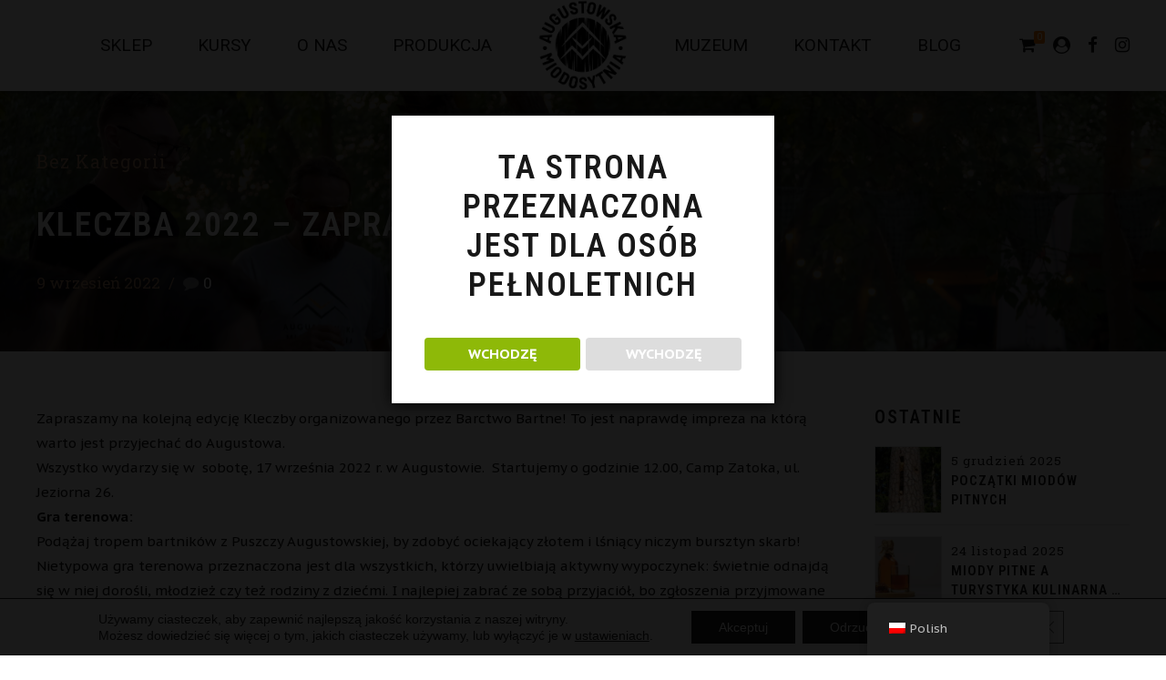

--- FILE ---
content_type: text/html; charset=UTF-8
request_url: https://augustowska-miodosytnia.pl/2022/09/09/kleczba-2022-zapraszamy/
body_size: 30434
content:
<!DOCTYPE html>
<html lang="pl-PL" data-bt-theme="Craft Beer 1.5.3">
<head>

		<meta charset="UTF-8">
		<meta name="viewport" content="width=device-width, initial-scale=1, maximum-scale=1, user-scalable=no">
		<meta name="mobile-web-app-capable" content="yes">
		<meta name="apple-mobile-web-app-capable" content="yes">
		<!-- Google tag (gtag.js) -->
	<script async src="https://www.googletagmanager.com/gtag/js?id=G-1YNJ71EF62"></script>
	<script>
	  window.dataLayer = window.dataLayer || [];
	  function gtag(){dataLayer.push(arguments);}
	  gtag('consent', 'default', {
      'ad_storage': 'denied',
      'ad_user_data': 'denied',
      'ad_personalization': 'denied',
      'analytics_storage': 'denied',
      'wait_for_update': 500
	   });

	  gtag('js', new Date());

	  gtag('config', 'G-1YNJ71EF62');
	  gtag('config', 'G-PFBS1GSLZY');
	</script>
	<meta name="google-site-verification" content="WDBVYEAeDgHRZVCx8uYMbeYlqBKhujmEjYUjyDmYfa4" />
	<meta name='robots' content='index, follow, max-image-preview:large, max-snippet:-1, max-video-preview:-1' />

	<!-- This site is optimized with the Yoast SEO plugin v26.4 - https://yoast.com/wordpress/plugins/seo/ -->
	<title>Kleczba 2022 - Zapraszamy! - Augustowska Miodosytnia</title>
	<link rel="canonical" href="https://augustowska-miodosytnia.pl/2022/09/09/kleczba-2022-zapraszamy/" />
	<meta property="og:locale" content="pl_PL" />
	<meta property="og:type" content="article" />
	<meta property="og:title" content="Kleczba 2022 - Zapraszamy! - Augustowska Miodosytnia" />
	<meta property="og:description" content="Zapraszamy na kolejną edycję Kleczby organizowanego przez Barctwo Bartne! To jest naprawdę impreza na którą warto jest przyjechać do Augustowa. Wszystko wydarzy się w  sobotę, 17 września 2022 r. w Augustowie.  Startujemy o godzinie 12.00, Camp Zatoka, ul. Jeziorna 26. Gra terenowa: Podążaj tropem bartników z Puszczy Augustowskiej, by zdobyć ociekający złotem i lśniący niczym..." />
	<meta property="og:url" content="https://augustowska-miodosytnia.pl/2022/09/09/kleczba-2022-zapraszamy/" />
	<meta property="og:site_name" content="Augustowska Miodosytnia" />
	<meta property="article:published_time" content="2022-09-09T09:43:20+00:00" />
	<meta property="og:image" content="https://augustowska-miodosytnia.pl/wp-content/uploads/2022/09/MIDY2545-scaled.jpg" />
	<meta property="og:image:width" content="2560" />
	<meta property="og:image:height" content="1920" />
	<meta property="og:image:type" content="image/jpeg" />
	<meta name="author" content="Miodosytnik" />
	<meta name="twitter:card" content="summary_large_image" />
	<meta name="twitter:label1" content="Napisane przez" />
	<meta name="twitter:data1" content="Miodosytnik" />
	<meta name="twitter:label2" content="Szacowany czas czytania" />
	<meta name="twitter:data2" content="3 minuty" />
	<script type="application/ld+json" class="yoast-schema-graph">{"@context":"https://schema.org","@graph":[{"@type":"WebPage","@id":"https://augustowska-miodosytnia.pl/2022/09/09/kleczba-2022-zapraszamy/","url":"https://augustowska-miodosytnia.pl/2022/09/09/kleczba-2022-zapraszamy/","name":"Kleczba 2022 - Zapraszamy! - Augustowska Miodosytnia","isPartOf":{"@id":"https://augustowska-miodosytnia.pl/#website"},"primaryImageOfPage":{"@id":"https://augustowska-miodosytnia.pl/2022/09/09/kleczba-2022-zapraszamy/#primaryimage"},"image":{"@id":"https://augustowska-miodosytnia.pl/2022/09/09/kleczba-2022-zapraszamy/#primaryimage"},"thumbnailUrl":"https://augustowska-miodosytnia.pl/wp-content/uploads/2022/09/MIDY2545-scaled.jpg","datePublished":"2022-09-09T09:43:20+00:00","author":{"@id":"https://augustowska-miodosytnia.pl/#/schema/person/d0b5d0a26c2469ed5c49de744c4b4645"},"breadcrumb":{"@id":"https://augustowska-miodosytnia.pl/2022/09/09/kleczba-2022-zapraszamy/#breadcrumb"},"inLanguage":"pl-PL","potentialAction":[{"@type":"ReadAction","target":["https://augustowska-miodosytnia.pl/2022/09/09/kleczba-2022-zapraszamy/"]}]},{"@type":"ImageObject","inLanguage":"pl-PL","@id":"https://augustowska-miodosytnia.pl/2022/09/09/kleczba-2022-zapraszamy/#primaryimage","url":"https://augustowska-miodosytnia.pl/wp-content/uploads/2022/09/MIDY2545-scaled.jpg","contentUrl":"https://augustowska-miodosytnia.pl/wp-content/uploads/2022/09/MIDY2545-scaled.jpg","width":2560,"height":1920},{"@type":"BreadcrumbList","@id":"https://augustowska-miodosytnia.pl/2022/09/09/kleczba-2022-zapraszamy/#breadcrumb","itemListElement":[{"@type":"ListItem","position":1,"name":"Strona główna","item":"https://augustowska-miodosytnia.pl/"},{"@type":"ListItem","position":2,"name":"Prywatne: Blog","item":"https://augustowska-miodosytnia.pl/?page_id=1837"},{"@type":"ListItem","position":3,"name":"Kleczba 2022 &#8211; Zapraszamy!"}]},{"@type":"WebSite","@id":"https://augustowska-miodosytnia.pl/#website","url":"https://augustowska-miodosytnia.pl/","name":"Augustowska Miodosytnia","description":"Na dobre trunki warto jest czekać","potentialAction":[{"@type":"SearchAction","target":{"@type":"EntryPoint","urlTemplate":"https://augustowska-miodosytnia.pl/?s={search_term_string}"},"query-input":{"@type":"PropertyValueSpecification","valueRequired":true,"valueName":"search_term_string"}}],"inLanguage":"pl-PL"},{"@type":"Person","@id":"https://augustowska-miodosytnia.pl/#/schema/person/d0b5d0a26c2469ed5c49de744c4b4645","name":"Miodosytnik","image":{"@type":"ImageObject","inLanguage":"pl-PL","@id":"https://augustowska-miodosytnia.pl/#/schema/person/image/","url":"https://secure.gravatar.com/avatar/c785ae71b3fc569dbc7e79e3e01448f65ef10b65fb2188c066337c92059e9764?s=96&d=mm&r=g","contentUrl":"https://secure.gravatar.com/avatar/c785ae71b3fc569dbc7e79e3e01448f65ef10b65fb2188c066337c92059e9764?s=96&d=mm&r=g","caption":"Miodosytnik"},"sameAs":["http://www.augustowska-miodosytnia.pl"]}]}</script>
	<!-- / Yoast SEO plugin. -->


<link rel='dns-prefetch' href='//fonts.googleapis.com' />
<link rel="alternate" type="application/rss+xml" title="Augustowska Miodosytnia &raquo; Kanał z wpisami" href="https://augustowska-miodosytnia.pl/feed/" />
<link rel="alternate" type="application/rss+xml" title="Augustowska Miodosytnia &raquo; Kanał z komentarzami" href="https://augustowska-miodosytnia.pl/comments/feed/" />
<link rel="alternate" type="application/rss+xml" title="Augustowska Miodosytnia &raquo; Kleczba 2022  &#8211; Zapraszamy! Kanał z komentarzami" href="https://augustowska-miodosytnia.pl/2022/09/09/kleczba-2022-zapraszamy/feed/" />
<link rel="alternate" title="oEmbed (JSON)" type="application/json+oembed" href="https://augustowska-miodosytnia.pl/wp-json/oembed/1.0/embed?url=https%3A%2F%2Faugustowska-miodosytnia.pl%2F2022%2F09%2F09%2Fkleczba-2022-zapraszamy%2F" />
<link rel="alternate" title="oEmbed (XML)" type="text/xml+oembed" href="https://augustowska-miodosytnia.pl/wp-json/oembed/1.0/embed?url=https%3A%2F%2Faugustowska-miodosytnia.pl%2F2022%2F09%2F09%2Fkleczba-2022-zapraszamy%2F&#038;format=xml" />
<style id='wp-img-auto-sizes-contain-inline-css' type='text/css'>
img:is([sizes=auto i],[sizes^="auto," i]){contain-intrinsic-size:3000px 1500px}
/*# sourceURL=wp-img-auto-sizes-contain-inline-css */
</style>
<style id='wp-emoji-styles-inline-css' type='text/css'>

	img.wp-smiley, img.emoji {
		display: inline !important;
		border: none !important;
		box-shadow: none !important;
		height: 1em !important;
		width: 1em !important;
		margin: 0 0.07em !important;
		vertical-align: -0.1em !important;
		background: none !important;
		padding: 0 !important;
	}
/*# sourceURL=wp-emoji-styles-inline-css */
</style>
<style id='wp-block-library-inline-css' type='text/css'>
:root{--wp-block-synced-color:#7a00df;--wp-block-synced-color--rgb:122,0,223;--wp-bound-block-color:var(--wp-block-synced-color);--wp-editor-canvas-background:#ddd;--wp-admin-theme-color:#007cba;--wp-admin-theme-color--rgb:0,124,186;--wp-admin-theme-color-darker-10:#006ba1;--wp-admin-theme-color-darker-10--rgb:0,107,160.5;--wp-admin-theme-color-darker-20:#005a87;--wp-admin-theme-color-darker-20--rgb:0,90,135;--wp-admin-border-width-focus:2px}@media (min-resolution:192dpi){:root{--wp-admin-border-width-focus:1.5px}}.wp-element-button{cursor:pointer}:root .has-very-light-gray-background-color{background-color:#eee}:root .has-very-dark-gray-background-color{background-color:#313131}:root .has-very-light-gray-color{color:#eee}:root .has-very-dark-gray-color{color:#313131}:root .has-vivid-green-cyan-to-vivid-cyan-blue-gradient-background{background:linear-gradient(135deg,#00d084,#0693e3)}:root .has-purple-crush-gradient-background{background:linear-gradient(135deg,#34e2e4,#4721fb 50%,#ab1dfe)}:root .has-hazy-dawn-gradient-background{background:linear-gradient(135deg,#faaca8,#dad0ec)}:root .has-subdued-olive-gradient-background{background:linear-gradient(135deg,#fafae1,#67a671)}:root .has-atomic-cream-gradient-background{background:linear-gradient(135deg,#fdd79a,#004a59)}:root .has-nightshade-gradient-background{background:linear-gradient(135deg,#330968,#31cdcf)}:root .has-midnight-gradient-background{background:linear-gradient(135deg,#020381,#2874fc)}:root{--wp--preset--font-size--normal:16px;--wp--preset--font-size--huge:42px}.has-regular-font-size{font-size:1em}.has-larger-font-size{font-size:2.625em}.has-normal-font-size{font-size:var(--wp--preset--font-size--normal)}.has-huge-font-size{font-size:var(--wp--preset--font-size--huge)}.has-text-align-center{text-align:center}.has-text-align-left{text-align:left}.has-text-align-right{text-align:right}.has-fit-text{white-space:nowrap!important}#end-resizable-editor-section{display:none}.aligncenter{clear:both}.items-justified-left{justify-content:flex-start}.items-justified-center{justify-content:center}.items-justified-right{justify-content:flex-end}.items-justified-space-between{justify-content:space-between}.screen-reader-text{border:0;clip-path:inset(50%);height:1px;margin:-1px;overflow:hidden;padding:0;position:absolute;width:1px;word-wrap:normal!important}.screen-reader-text:focus{background-color:#ddd;clip-path:none;color:#444;display:block;font-size:1em;height:auto;left:5px;line-height:normal;padding:15px 23px 14px;text-decoration:none;top:5px;width:auto;z-index:100000}html :where(.has-border-color){border-style:solid}html :where([style*=border-top-color]){border-top-style:solid}html :where([style*=border-right-color]){border-right-style:solid}html :where([style*=border-bottom-color]){border-bottom-style:solid}html :where([style*=border-left-color]){border-left-style:solid}html :where([style*=border-width]){border-style:solid}html :where([style*=border-top-width]){border-top-style:solid}html :where([style*=border-right-width]){border-right-style:solid}html :where([style*=border-bottom-width]){border-bottom-style:solid}html :where([style*=border-left-width]){border-left-style:solid}html :where(img[class*=wp-image-]){height:auto;max-width:100%}:where(figure){margin:0 0 1em}html :where(.is-position-sticky){--wp-admin--admin-bar--position-offset:var(--wp-admin--admin-bar--height,0px)}@media screen and (max-width:600px){html :where(.is-position-sticky){--wp-admin--admin-bar--position-offset:0px}}

/*# sourceURL=wp-block-library-inline-css */
</style><link rel='stylesheet' id='wc-blocks-style-css' href='https://augustowska-miodosytnia.pl/wp-content/plugins/woocommerce/assets/client/blocks/wc-blocks.css?ver=wc-10.4.3' type='text/css' media='all' />
<style id='global-styles-inline-css' type='text/css'>
:root{--wp--preset--aspect-ratio--square: 1;--wp--preset--aspect-ratio--4-3: 4/3;--wp--preset--aspect-ratio--3-4: 3/4;--wp--preset--aspect-ratio--3-2: 3/2;--wp--preset--aspect-ratio--2-3: 2/3;--wp--preset--aspect-ratio--16-9: 16/9;--wp--preset--aspect-ratio--9-16: 9/16;--wp--preset--color--black: #000000;--wp--preset--color--cyan-bluish-gray: #abb8c3;--wp--preset--color--white: #ffffff;--wp--preset--color--pale-pink: #f78da7;--wp--preset--color--vivid-red: #cf2e2e;--wp--preset--color--luminous-vivid-orange: #ff6900;--wp--preset--color--luminous-vivid-amber: #fcb900;--wp--preset--color--light-green-cyan: #7bdcb5;--wp--preset--color--vivid-green-cyan: #00d084;--wp--preset--color--pale-cyan-blue: #8ed1fc;--wp--preset--color--vivid-cyan-blue: #0693e3;--wp--preset--color--vivid-purple: #9b51e0;--wp--preset--gradient--vivid-cyan-blue-to-vivid-purple: linear-gradient(135deg,rgb(6,147,227) 0%,rgb(155,81,224) 100%);--wp--preset--gradient--light-green-cyan-to-vivid-green-cyan: linear-gradient(135deg,rgb(122,220,180) 0%,rgb(0,208,130) 100%);--wp--preset--gradient--luminous-vivid-amber-to-luminous-vivid-orange: linear-gradient(135deg,rgb(252,185,0) 0%,rgb(255,105,0) 100%);--wp--preset--gradient--luminous-vivid-orange-to-vivid-red: linear-gradient(135deg,rgb(255,105,0) 0%,rgb(207,46,46) 100%);--wp--preset--gradient--very-light-gray-to-cyan-bluish-gray: linear-gradient(135deg,rgb(238,238,238) 0%,rgb(169,184,195) 100%);--wp--preset--gradient--cool-to-warm-spectrum: linear-gradient(135deg,rgb(74,234,220) 0%,rgb(151,120,209) 20%,rgb(207,42,186) 40%,rgb(238,44,130) 60%,rgb(251,105,98) 80%,rgb(254,248,76) 100%);--wp--preset--gradient--blush-light-purple: linear-gradient(135deg,rgb(255,206,236) 0%,rgb(152,150,240) 100%);--wp--preset--gradient--blush-bordeaux: linear-gradient(135deg,rgb(254,205,165) 0%,rgb(254,45,45) 50%,rgb(107,0,62) 100%);--wp--preset--gradient--luminous-dusk: linear-gradient(135deg,rgb(255,203,112) 0%,rgb(199,81,192) 50%,rgb(65,88,208) 100%);--wp--preset--gradient--pale-ocean: linear-gradient(135deg,rgb(255,245,203) 0%,rgb(182,227,212) 50%,rgb(51,167,181) 100%);--wp--preset--gradient--electric-grass: linear-gradient(135deg,rgb(202,248,128) 0%,rgb(113,206,126) 100%);--wp--preset--gradient--midnight: linear-gradient(135deg,rgb(2,3,129) 0%,rgb(40,116,252) 100%);--wp--preset--font-size--small: 13px;--wp--preset--font-size--medium: 20px;--wp--preset--font-size--large: 36px;--wp--preset--font-size--x-large: 42px;--wp--preset--spacing--20: 0.44rem;--wp--preset--spacing--30: 0.67rem;--wp--preset--spacing--40: 1rem;--wp--preset--spacing--50: 1.5rem;--wp--preset--spacing--60: 2.25rem;--wp--preset--spacing--70: 3.38rem;--wp--preset--spacing--80: 5.06rem;--wp--preset--shadow--natural: 6px 6px 9px rgba(0, 0, 0, 0.2);--wp--preset--shadow--deep: 12px 12px 50px rgba(0, 0, 0, 0.4);--wp--preset--shadow--sharp: 6px 6px 0px rgba(0, 0, 0, 0.2);--wp--preset--shadow--outlined: 6px 6px 0px -3px rgb(255, 255, 255), 6px 6px rgb(0, 0, 0);--wp--preset--shadow--crisp: 6px 6px 0px rgb(0, 0, 0);}:where(.is-layout-flex){gap: 0.5em;}:where(.is-layout-grid){gap: 0.5em;}body .is-layout-flex{display: flex;}.is-layout-flex{flex-wrap: wrap;align-items: center;}.is-layout-flex > :is(*, div){margin: 0;}body .is-layout-grid{display: grid;}.is-layout-grid > :is(*, div){margin: 0;}:where(.wp-block-columns.is-layout-flex){gap: 2em;}:where(.wp-block-columns.is-layout-grid){gap: 2em;}:where(.wp-block-post-template.is-layout-flex){gap: 1.25em;}:where(.wp-block-post-template.is-layout-grid){gap: 1.25em;}.has-black-color{color: var(--wp--preset--color--black) !important;}.has-cyan-bluish-gray-color{color: var(--wp--preset--color--cyan-bluish-gray) !important;}.has-white-color{color: var(--wp--preset--color--white) !important;}.has-pale-pink-color{color: var(--wp--preset--color--pale-pink) !important;}.has-vivid-red-color{color: var(--wp--preset--color--vivid-red) !important;}.has-luminous-vivid-orange-color{color: var(--wp--preset--color--luminous-vivid-orange) !important;}.has-luminous-vivid-amber-color{color: var(--wp--preset--color--luminous-vivid-amber) !important;}.has-light-green-cyan-color{color: var(--wp--preset--color--light-green-cyan) !important;}.has-vivid-green-cyan-color{color: var(--wp--preset--color--vivid-green-cyan) !important;}.has-pale-cyan-blue-color{color: var(--wp--preset--color--pale-cyan-blue) !important;}.has-vivid-cyan-blue-color{color: var(--wp--preset--color--vivid-cyan-blue) !important;}.has-vivid-purple-color{color: var(--wp--preset--color--vivid-purple) !important;}.has-black-background-color{background-color: var(--wp--preset--color--black) !important;}.has-cyan-bluish-gray-background-color{background-color: var(--wp--preset--color--cyan-bluish-gray) !important;}.has-white-background-color{background-color: var(--wp--preset--color--white) !important;}.has-pale-pink-background-color{background-color: var(--wp--preset--color--pale-pink) !important;}.has-vivid-red-background-color{background-color: var(--wp--preset--color--vivid-red) !important;}.has-luminous-vivid-orange-background-color{background-color: var(--wp--preset--color--luminous-vivid-orange) !important;}.has-luminous-vivid-amber-background-color{background-color: var(--wp--preset--color--luminous-vivid-amber) !important;}.has-light-green-cyan-background-color{background-color: var(--wp--preset--color--light-green-cyan) !important;}.has-vivid-green-cyan-background-color{background-color: var(--wp--preset--color--vivid-green-cyan) !important;}.has-pale-cyan-blue-background-color{background-color: var(--wp--preset--color--pale-cyan-blue) !important;}.has-vivid-cyan-blue-background-color{background-color: var(--wp--preset--color--vivid-cyan-blue) !important;}.has-vivid-purple-background-color{background-color: var(--wp--preset--color--vivid-purple) !important;}.has-black-border-color{border-color: var(--wp--preset--color--black) !important;}.has-cyan-bluish-gray-border-color{border-color: var(--wp--preset--color--cyan-bluish-gray) !important;}.has-white-border-color{border-color: var(--wp--preset--color--white) !important;}.has-pale-pink-border-color{border-color: var(--wp--preset--color--pale-pink) !important;}.has-vivid-red-border-color{border-color: var(--wp--preset--color--vivid-red) !important;}.has-luminous-vivid-orange-border-color{border-color: var(--wp--preset--color--luminous-vivid-orange) !important;}.has-luminous-vivid-amber-border-color{border-color: var(--wp--preset--color--luminous-vivid-amber) !important;}.has-light-green-cyan-border-color{border-color: var(--wp--preset--color--light-green-cyan) !important;}.has-vivid-green-cyan-border-color{border-color: var(--wp--preset--color--vivid-green-cyan) !important;}.has-pale-cyan-blue-border-color{border-color: var(--wp--preset--color--pale-cyan-blue) !important;}.has-vivid-cyan-blue-border-color{border-color: var(--wp--preset--color--vivid-cyan-blue) !important;}.has-vivid-purple-border-color{border-color: var(--wp--preset--color--vivid-purple) !important;}.has-vivid-cyan-blue-to-vivid-purple-gradient-background{background: var(--wp--preset--gradient--vivid-cyan-blue-to-vivid-purple) !important;}.has-light-green-cyan-to-vivid-green-cyan-gradient-background{background: var(--wp--preset--gradient--light-green-cyan-to-vivid-green-cyan) !important;}.has-luminous-vivid-amber-to-luminous-vivid-orange-gradient-background{background: var(--wp--preset--gradient--luminous-vivid-amber-to-luminous-vivid-orange) !important;}.has-luminous-vivid-orange-to-vivid-red-gradient-background{background: var(--wp--preset--gradient--luminous-vivid-orange-to-vivid-red) !important;}.has-very-light-gray-to-cyan-bluish-gray-gradient-background{background: var(--wp--preset--gradient--very-light-gray-to-cyan-bluish-gray) !important;}.has-cool-to-warm-spectrum-gradient-background{background: var(--wp--preset--gradient--cool-to-warm-spectrum) !important;}.has-blush-light-purple-gradient-background{background: var(--wp--preset--gradient--blush-light-purple) !important;}.has-blush-bordeaux-gradient-background{background: var(--wp--preset--gradient--blush-bordeaux) !important;}.has-luminous-dusk-gradient-background{background: var(--wp--preset--gradient--luminous-dusk) !important;}.has-pale-ocean-gradient-background{background: var(--wp--preset--gradient--pale-ocean) !important;}.has-electric-grass-gradient-background{background: var(--wp--preset--gradient--electric-grass) !important;}.has-midnight-gradient-background{background: var(--wp--preset--gradient--midnight) !important;}.has-small-font-size{font-size: var(--wp--preset--font-size--small) !important;}.has-medium-font-size{font-size: var(--wp--preset--font-size--medium) !important;}.has-large-font-size{font-size: var(--wp--preset--font-size--large) !important;}.has-x-large-font-size{font-size: var(--wp--preset--font-size--x-large) !important;}
/*# sourceURL=global-styles-inline-css */
</style>

<style id='classic-theme-styles-inline-css' type='text/css'>
/*! This file is auto-generated */
.wp-block-button__link{color:#fff;background-color:#32373c;border-radius:9999px;box-shadow:none;text-decoration:none;padding:calc(.667em + 2px) calc(1.333em + 2px);font-size:1.125em}.wp-block-file__button{background:#32373c;color:#fff;text-decoration:none}
/*# sourceURL=/wp-includes/css/classic-themes.min.css */
</style>
<link rel='stylesheet' id='wdp-style-css' href='https://augustowska-miodosytnia.pl/wp-content/plugins/aco-woo-dynamic-pricing/assets/css/frontend.css?ver=4.5.10' type='text/css' media='all' />
<link rel='stylesheet' id='bt_bb_content_elements-css' href='https://augustowska-miodosytnia.pl/wp-content/plugins/bold-page-builder/css/front_end/content_elements.crush.css?ver=5.5.9' type='text/css' media='all' />
<style id='bt_bb_content_elements-inline-css' type='text/css'>
.bt_bb_color_scheme_1.bt_bb_headline .bt_bb_headline_subheadline{color:#191919;} .bt_bb_color_scheme_1.bt_bb_menu_item .bt_bb_menu_item_content{color:#ffffff;}.bt_bb_color_scheme_1.bt_bb_menu_item .bt_bb_menu_item_content .bt_bb_menu_item_title_price .bt_bb_menu_item_title .bt_bb_icon {color:#191919;}.bt_bb_color_scheme_1.bt_bb_menu_item .bt_bb_menu_item_content .bt_bb_menu_item_title_price .bt_bb_menu_item_title:after {border-color:#191919;}  .bt_bb_tabs.bt_bb_color_scheme_1.bt_bb_style_filled .bt_bb_tab_content {border-color:#ffffff;} .bt_bb_color_scheme_1.bt_bb_button.bt_bb_style_outline a:hover{color:#191919;box-shadow:0 0 0 1px #191919 inset;}
.bt_bb_color_scheme_2.bt_bb_headline .bt_bb_headline_subheadline{color:#ffffff;} .bt_bb_color_scheme_2.bt_bb_menu_item .bt_bb_menu_item_content{color:#191919;}.bt_bb_color_scheme_2.bt_bb_menu_item .bt_bb_menu_item_content .bt_bb_menu_item_title_price .bt_bb_menu_item_title .bt_bb_icon {color:#ffffff;}.bt_bb_color_scheme_2.bt_bb_menu_item .bt_bb_menu_item_content .bt_bb_menu_item_title_price .bt_bb_menu_item_title:after {border-color:#ffffff;}  .bt_bb_tabs.bt_bb_color_scheme_2.bt_bb_style_filled .bt_bb_tab_content {border-color:#191919;} .bt_bb_color_scheme_2.bt_bb_button.bt_bb_style_outline a:hover{color:#ffffff;box-shadow:0 0 0 1px #ffffff inset;}
.bt_bb_color_scheme_3.bt_bb_headline .bt_bb_headline_subheadline{color:#191919;} .bt_bb_color_scheme_3.bt_bb_menu_item .bt_bb_menu_item_content{color:#B28564;}.bt_bb_color_scheme_3.bt_bb_menu_item .bt_bb_menu_item_content .bt_bb_menu_item_title_price .bt_bb_menu_item_title .bt_bb_icon {color:#191919;}.bt_bb_color_scheme_3.bt_bb_menu_item .bt_bb_menu_item_content .bt_bb_menu_item_title_price .bt_bb_menu_item_title:after {border-color:#191919;}  .bt_bb_tabs.bt_bb_color_scheme_3.bt_bb_style_filled .bt_bb_tab_content {border-color:#B28564;} .bt_bb_color_scheme_3.bt_bb_button.bt_bb_style_outline a:hover{color:#191919;box-shadow:0 0 0 1px #191919 inset;}
.bt_bb_color_scheme_4.bt_bb_headline .bt_bb_headline_subheadline{color:#ffffff;} .bt_bb_color_scheme_4.bt_bb_menu_item .bt_bb_menu_item_content{color:#B28564;}.bt_bb_color_scheme_4.bt_bb_menu_item .bt_bb_menu_item_content .bt_bb_menu_item_title_price .bt_bb_menu_item_title .bt_bb_icon {color:#ffffff;}.bt_bb_color_scheme_4.bt_bb_menu_item .bt_bb_menu_item_content .bt_bb_menu_item_title_price .bt_bb_menu_item_title:after {border-color:#ffffff;}  .bt_bb_tabs.bt_bb_color_scheme_4.bt_bb_style_filled .bt_bb_tab_content {border-color:#B28564;} .bt_bb_color_scheme_4.bt_bb_button.bt_bb_style_outline a:hover{color:#ffffff;box-shadow:0 0 0 1px #ffffff inset;}
.bt_bb_color_scheme_5.bt_bb_headline .bt_bb_headline_subheadline{color:#B28564;} .bt_bb_color_scheme_5.bt_bb_menu_item .bt_bb_menu_item_content{color:#191919;}.bt_bb_color_scheme_5.bt_bb_menu_item .bt_bb_menu_item_content .bt_bb_menu_item_title_price .bt_bb_menu_item_title .bt_bb_icon {color:#B28564;}.bt_bb_color_scheme_5.bt_bb_menu_item .bt_bb_menu_item_content .bt_bb_menu_item_title_price .bt_bb_menu_item_title:after {border-color:#B28564;}  .bt_bb_tabs.bt_bb_color_scheme_5.bt_bb_style_filled .bt_bb_tab_content {border-color:#191919;} .bt_bb_color_scheme_5.bt_bb_button.bt_bb_style_outline a:hover{color:#B28564;box-shadow:0 0 0 1px #B28564 inset;}
.bt_bb_color_scheme_6.bt_bb_headline .bt_bb_headline_subheadline{color:#B28564;} .bt_bb_color_scheme_6.bt_bb_menu_item .bt_bb_menu_item_content{color:#ffffff;}.bt_bb_color_scheme_6.bt_bb_menu_item .bt_bb_menu_item_content .bt_bb_menu_item_title_price .bt_bb_menu_item_title .bt_bb_icon {color:#B28564;}.bt_bb_color_scheme_6.bt_bb_menu_item .bt_bb_menu_item_content .bt_bb_menu_item_title_price .bt_bb_menu_item_title:after {border-color:#B28564;}  .bt_bb_tabs.bt_bb_color_scheme_6.bt_bb_style_filled .bt_bb_tab_content {border-color:#ffffff;} .bt_bb_color_scheme_6.bt_bb_button.bt_bb_style_outline a:hover{color:#B28564;box-shadow:0 0 0 1px #B28564 inset;}
.bt_bb_color_scheme_7.bt_bb_headline .bt_bb_headline_subheadline{color:#191919;} .bt_bb_color_scheme_7.bt_bb_menu_item .bt_bb_menu_item_content{color:#FF7F00;}.bt_bb_color_scheme_7.bt_bb_menu_item .bt_bb_menu_item_content .bt_bb_menu_item_title_price .bt_bb_menu_item_title .bt_bb_icon {color:#191919;}.bt_bb_color_scheme_7.bt_bb_menu_item .bt_bb_menu_item_content .bt_bb_menu_item_title_price .bt_bb_menu_item_title:after {border-color:#191919;}  .bt_bb_tabs.bt_bb_color_scheme_7.bt_bb_style_filled .bt_bb_tab_content {border-color:#FF7F00;} .bt_bb_color_scheme_7.bt_bb_button.bt_bb_style_outline a:hover{color:#191919;box-shadow:0 0 0 1px #191919 inset;}
.bt_bb_color_scheme_8.bt_bb_headline .bt_bb_headline_subheadline{color:#ffffff;} .bt_bb_color_scheme_8.bt_bb_menu_item .bt_bb_menu_item_content{color:#FF7F00;}.bt_bb_color_scheme_8.bt_bb_menu_item .bt_bb_menu_item_content .bt_bb_menu_item_title_price .bt_bb_menu_item_title .bt_bb_icon {color:#ffffff;}.bt_bb_color_scheme_8.bt_bb_menu_item .bt_bb_menu_item_content .bt_bb_menu_item_title_price .bt_bb_menu_item_title:after {border-color:#ffffff;}  .bt_bb_tabs.bt_bb_color_scheme_8.bt_bb_style_filled .bt_bb_tab_content {border-color:#FF7F00;} .bt_bb_color_scheme_8.bt_bb_button.bt_bb_style_outline a:hover{color:#ffffff;box-shadow:0 0 0 1px #ffffff inset;}
.bt_bb_color_scheme_9.bt_bb_headline .bt_bb_headline_subheadline{color:#FF7F00;} .bt_bb_color_scheme_9.bt_bb_menu_item .bt_bb_menu_item_content{color:#191919;}.bt_bb_color_scheme_9.bt_bb_menu_item .bt_bb_menu_item_content .bt_bb_menu_item_title_price .bt_bb_menu_item_title .bt_bb_icon {color:#FF7F00;}.bt_bb_color_scheme_9.bt_bb_menu_item .bt_bb_menu_item_content .bt_bb_menu_item_title_price .bt_bb_menu_item_title:after {border-color:#FF7F00;}  .bt_bb_tabs.bt_bb_color_scheme_9.bt_bb_style_filled .bt_bb_tab_content {border-color:#191919;} .bt_bb_color_scheme_9.bt_bb_button.bt_bb_style_outline a:hover{color:#FF7F00;box-shadow:0 0 0 1px #FF7F00 inset;}
.bt_bb_color_scheme_10.bt_bb_headline .bt_bb_headline_subheadline{color:#FF7F00;} .bt_bb_color_scheme_10.bt_bb_menu_item .bt_bb_menu_item_content{color:#ffffff;}.bt_bb_color_scheme_10.bt_bb_menu_item .bt_bb_menu_item_content .bt_bb_menu_item_title_price .bt_bb_menu_item_title .bt_bb_icon {color:#FF7F00;}.bt_bb_color_scheme_10.bt_bb_menu_item .bt_bb_menu_item_content .bt_bb_menu_item_title_price .bt_bb_menu_item_title:after {border-color:#FF7F00;}  .bt_bb_tabs.bt_bb_color_scheme_10.bt_bb_style_filled .bt_bb_tab_content {border-color:#ffffff;} .bt_bb_color_scheme_10.bt_bb_button.bt_bb_style_outline a:hover{color:#FF7F00;box-shadow:0 0 0 1px #FF7F00 inset;}
.bt_bb_color_scheme_11.bt_bb_headline .bt_bb_headline_subheadline{color:#FF7F00;} .bt_bb_color_scheme_11.bt_bb_menu_item .bt_bb_menu_item_content{color:#ffffff;}.bt_bb_color_scheme_11.bt_bb_menu_item .bt_bb_menu_item_content .bt_bb_menu_item_title_price .bt_bb_menu_item_title .bt_bb_icon {color:#FF7F00;}.bt_bb_color_scheme_11.bt_bb_menu_item .bt_bb_menu_item_content .bt_bb_menu_item_title_price .bt_bb_menu_item_title:after {border-color:#FF7F00;}  .bt_bb_tabs.bt_bb_color_scheme_11.bt_bb_style_filled .bt_bb_tab_content {border-color:#ffffff;} .bt_bb_color_scheme_11.bt_bb_button.bt_bb_style_outline a:hover{color:#FF7F00;box-shadow:0 0 0 1px #FF7F00 inset;}
.bt_bb_color_scheme_12.bt_bb_headline .bt_bb_headline_subheadline{color:#efefef;} .bt_bb_color_scheme_12.bt_bb_menu_item .bt_bb_menu_item_content{color:#181818;}.bt_bb_color_scheme_12.bt_bb_menu_item .bt_bb_menu_item_content .bt_bb_menu_item_title_price .bt_bb_menu_item_title .bt_bb_icon {color:#efefef;}.bt_bb_color_scheme_12.bt_bb_menu_item .bt_bb_menu_item_content .bt_bb_menu_item_title_price .bt_bb_menu_item_title:after {border-color:#efefef;}  .bt_bb_tabs.bt_bb_color_scheme_12.bt_bb_style_filled .bt_bb_tab_content {border-color:#181818;} .bt_bb_color_scheme_12.bt_bb_button.bt_bb_style_outline a:hover{color:#efefef;box-shadow:0 0 0 1px #efefef inset;}
.bt_bb_color_scheme_13.bt_bb_headline .bt_bb_headline_subheadline{color:#fff;} .bt_bb_color_scheme_13.bt_bb_menu_item .bt_bb_menu_item_content{color:#000;}.bt_bb_color_scheme_13.bt_bb_menu_item .bt_bb_menu_item_content .bt_bb_menu_item_title_price .bt_bb_menu_item_title .bt_bb_icon {color:#fff;}.bt_bb_color_scheme_13.bt_bb_menu_item .bt_bb_menu_item_content .bt_bb_menu_item_title_price .bt_bb_menu_item_title:after {border-color:#fff;}  .bt_bb_tabs.bt_bb_color_scheme_13.bt_bb_style_filled .bt_bb_tab_content {border-color:#000;} .bt_bb_color_scheme_13.bt_bb_button.bt_bb_style_outline a:hover{color:#fff;box-shadow:0 0 0 1px #fff inset;}
.bt_bb_color_scheme_14.bt_bb_headline .bt_bb_headline_subheadline{color:#000;} .bt_bb_color_scheme_14.bt_bb_menu_item .bt_bb_menu_item_content{color:#fff;}.bt_bb_color_scheme_14.bt_bb_menu_item .bt_bb_menu_item_content .bt_bb_menu_item_title_price .bt_bb_menu_item_title .bt_bb_icon {color:#000;}.bt_bb_color_scheme_14.bt_bb_menu_item .bt_bb_menu_item_content .bt_bb_menu_item_title_price .bt_bb_menu_item_title:after {border-color:#000;}  .bt_bb_tabs.bt_bb_color_scheme_14.bt_bb_style_filled .bt_bb_tab_content {border-color:#fff;} .bt_bb_color_scheme_14.bt_bb_button.bt_bb_style_outline a:hover{color:#000;box-shadow:0 0 0 1px #000 inset;}
/*# sourceURL=bt_bb_content_elements-inline-css */
</style>
<link rel='stylesheet' id='bt_bb_slick-css' href='https://augustowska-miodosytnia.pl/wp-content/plugins/bold-page-builder/slick/slick.css?ver=5.5.9' type='text/css' media='all' />
<link rel='stylesheet' id='bt_cc_style-css' href='https://augustowska-miodosytnia.pl/wp-content/plugins/bt_cost_calculator/style.min.css?ver=6.9' type='text/css' media='all' />
<link rel='stylesheet' id='contact-form-7-css' href='https://augustowska-miodosytnia.pl/wp-content/plugins/contact-form-7/includes/css/styles.css?ver=6.1.4' type='text/css' media='all' />
<link rel='stylesheet' id='dispensary-age-verification-css' href='https://augustowska-miodosytnia.pl/wp-content/plugins/dispensary-age-verification/public/css/dispensary-age-verification-public.min.css?ver=3.0.1' type='text/css' media='all' />
<style id='woocommerce-inline-inline-css' type='text/css'>
.woocommerce form .form-row .required { visibility: visible; }
/*# sourceURL=woocommerce-inline-inline-css */
</style>
<link rel='stylesheet' id='trp-floater-language-switcher-style-css' href='https://augustowska-miodosytnia.pl/wp-content/plugins/translatepress-multilingual/assets/css/trp-floater-language-switcher.css?ver=3.0.5' type='text/css' media='all' />
<link rel='stylesheet' id='trp-language-switcher-style-css' href='https://augustowska-miodosytnia.pl/wp-content/plugins/translatepress-multilingual/assets/css/trp-language-switcher.css?ver=3.0.5' type='text/css' media='all' />
<link rel='stylesheet' id='craft-beer-style-css' href='https://augustowska-miodosytnia.pl/wp-content/themes/craft-beer/style.css?ver=6.9' type='text/css' media='screen' />
<style id='craft-beer-style-inline-css' type='text/css'>
select, input{font-family: "PT Sans Caption";} .btContent a{color: #B28564;} a:hover{ color: #B28564;} .btText a{color: #B28564;} body{font-family: "PT Sans Caption",Arial,sans-serif;} h1, h2, h3, h4, h5, h6{font-family: "Roboto Condensed";} blockquote{ font-family: "Roboto Condensed";} .btContentHolder table thead th{ background-color: #B28564;} .btPreloader .animation .preloaderLogo{height: 100px;} .btNoSearchResults .bt_bb_port #searchform input[type='submit']{ font-family: "Roboto Condensed"; -webkit-box-shadow: 0 0 0 3em #B28564 inset; box-shadow: 0 0 0 3em #B28564 inset;} .btNoSearchResults .bt_bb_port #searchform input[type='submit']:hover{ -webkit-box-shadow: 0 0 0 0 #B28564 inset; box-shadow: 0 0 0 0 #B28564 inset; color: #B28564;} .mainHeader{ font-family: "Roboto";} .mainHeader a:hover{color: #B28564;} .menuPort{font-family: "Roboto",Arial,Helvetica,sans-serif;} .menuPort nav ul li a:hover{color: #B28564;} .menuPort nav > ul > li > a{line-height: 100px;} .btTextLogo{font-family: "Roboto",Arial,Helvetica,sans-serif; line-height: 100px;} .btLogoArea .logo img{height: 100px;} .btTransparentDarkHeader .btHorizontalMenuTrigger:hover .bt_bb_icon:before, .btTransparentLightHeader .btHorizontalMenuTrigger:hover .bt_bb_icon:before, .btAccentLightHeader .btHorizontalMenuTrigger:hover .bt_bb_icon:before, .btAccentDarkHeader .btHorizontalMenuTrigger:hover .bt_bb_icon:before, .btLightDarkHeader .btHorizontalMenuTrigger:hover .bt_bb_icon:before, .btHasAltLogo.btStickyHeaderActive .btHorizontalMenuTrigger:hover .bt_bb_icon:before, .btTransparentDarkHeader .btHorizontalMenuTrigger:hover .bt_bb_icon:after, .btTransparentLightHeader .btHorizontalMenuTrigger:hover .bt_bb_icon:after, .btAccentLightHeader .btHorizontalMenuTrigger:hover .bt_bb_icon:after, .btAccentDarkHeader .btHorizontalMenuTrigger:hover .bt_bb_icon:after, .btLightDarkHeader .btHorizontalMenuTrigger:hover .bt_bb_icon:after, .btHasAltLogo.btStickyHeaderActive .btHorizontalMenuTrigger:hover .bt_bb_icon:after{border-top-color: #B28564;} .btTransparentDarkHeader .btHorizontalMenuTrigger:hover .bt_bb_icon .bt_bb_icon_holder:before, .btTransparentLightHeader .btHorizontalMenuTrigger:hover .bt_bb_icon .bt_bb_icon_holder:before, .btAccentLightHeader .btHorizontalMenuTrigger:hover .bt_bb_icon .bt_bb_icon_holder:before, .btAccentDarkHeader .btHorizontalMenuTrigger:hover .bt_bb_icon .bt_bb_icon_holder:before, .btLightDarkHeader .btHorizontalMenuTrigger:hover .bt_bb_icon .bt_bb_icon_holder:before, .btHasAltLogo.btStickyHeaderActive .btHorizontalMenuTrigger:hover .bt_bb_icon .bt_bb_icon_holder:before{border-top-color: #B28564;} .btMenuHorizontal .menuPort nav > ul > li.current-menu-ancestor > a:after, .btMenuHorizontal .menuPort nav > ul > li.current-menu-item > a:after{ background-color: #B28564;} .btMenuHorizontal .menuPort nav > ul > li.current-menu-ancestor li.current-menu-ancestor > a, .btMenuHorizontal .menuPort nav > ul > li.current-menu-ancestor li.current-menu-item > a, .btMenuHorizontal .menuPort nav > ul > li.current-menu-item li.current-menu-ancestor > a, .btMenuHorizontal .menuPort nav > ul > li.current-menu-item li.current-menu-item > a{color: #B28564;} .btMenuHorizontal .menuPort ul ul li a:hover{color: #B28564;} body.btMenuHorizontal .subToggler{ line-height: 100px;} .btMenuHorizontal .menuPort > nav > ul > li > ul li a:hover{-webkit-box-shadow: inset 5px 0 0 0 #B28564; box-shadow: inset 5px 0 0 0 #B28564;} .btMenuHorizontal .topBarInMenu{ height: 100px;} .btAccentLightHeader .btBelowLogoArea, .btAccentLightHeader .topBar{background-color: #B28564;} .btAccentLightHeader .btBelowLogoArea a:hover, .btAccentLightHeader .topBar a:hover{color: #FF7F00;} .btAccentDarkHeader .btBelowLogoArea, .btAccentDarkHeader .topBar{background-color: #B28564;} .btAccentDarkHeader .btBelowLogoArea a:hover, .btAccentDarkHeader .topBar a:hover{color: #FF7F00;} .btLightAccentHeader .btLogoArea, .btLightAccentHeader .btVerticalHeaderTop{background-color: #B28564;} .btLightAccentHeader.btMenuHorizontal.btBelowMenu .mainHeader .btLogoArea{background-color: #B28564;} .btTransparentDarkHeader .btVerticalMenuTrigger:hover .bt_bb_icon:before, .btTransparentLightHeader .btVerticalMenuTrigger:hover .bt_bb_icon:before, .btAccentLightHeader .btVerticalMenuTrigger:hover .bt_bb_icon:before, .btAccentDarkHeader .btVerticalMenuTrigger:hover .bt_bb_icon:before, .btLightDarkHeader .btVerticalMenuTrigger:hover .bt_bb_icon:before, .btHasAltLogo.btStickyHeaderActive .btVerticalMenuTrigger:hover .bt_bb_icon:before, .btTransparentDarkHeader .btVerticalMenuTrigger:hover .bt_bb_icon:after, .btTransparentLightHeader .btVerticalMenuTrigger:hover .bt_bb_icon:after, .btAccentLightHeader .btVerticalMenuTrigger:hover .bt_bb_icon:after, .btAccentDarkHeader .btVerticalMenuTrigger:hover .bt_bb_icon:after, .btLightDarkHeader .btVerticalMenuTrigger:hover .bt_bb_icon:after, .btHasAltLogo.btStickyHeaderActive .btVerticalMenuTrigger:hover .bt_bb_icon:after{border-top-color: #B28564;} .btTransparentDarkHeader .btVerticalMenuTrigger:hover .bt_bb_icon .bt_bb_icon_holder:before, .btTransparentLightHeader .btVerticalMenuTrigger:hover .bt_bb_icon .bt_bb_icon_holder:before, .btAccentLightHeader .btVerticalMenuTrigger:hover .bt_bb_icon .bt_bb_icon_holder:before, .btAccentDarkHeader .btVerticalMenuTrigger:hover .bt_bb_icon .bt_bb_icon_holder:before, .btLightDarkHeader .btVerticalMenuTrigger:hover .bt_bb_icon .bt_bb_icon_holder:before, .btHasAltLogo.btStickyHeaderActive .btVerticalMenuTrigger:hover .bt_bb_icon .bt_bb_icon_holder:before{border-top-color: #B28564;} .btMenuVertical .mainHeader .btCloseVertical:before:hover{color: #B28564;} .btMenuHorizontal .topBarInLogoArea{ height: 100px;} .btMenuHorizontal .topBarInLogoArea .topBarInLogoAreaCell{border: 0 solid #B28564;} .btDarkSkin .btSiteFooter .port:before, .bt_bb_color_scheme_1 .btSiteFooter .port:before, .bt_bb_color_scheme_3 .btSiteFooter .port:before, .bt_bb_color_scheme_6 .btSiteFooter .port:before{background-color: #B28564;} .btMediaBox.btQuote:before, .btMediaBox.btLink:before{ background-color: #B28564;} .sticky.btArticleListItem .btArticleHeadline h1 .bt_bb_headline_content span a:after, .sticky.btArticleListItem .btArticleHeadline h2 .bt_bb_headline_content span a:after, .sticky.btArticleListItem .btArticleHeadline h3 .bt_bb_headline_content span a:after, .sticky.btArticleListItem .btArticleHeadline h4 .bt_bb_headline_content span a:after, .sticky.btArticleListItem .btArticleHeadline h5 .bt_bb_headline_content span a:after, .sticky.btArticleListItem .btArticleHeadline h6 .bt_bb_headline_content span a:after, .sticky.btArticleListItem .btArticleHeadline h7 .bt_bb_headline_content span a:after, .sticky.btArticleListItem .btArticleHeadline h8 .bt_bb_headline_content span a:after{ color: #B28564;} .post-password-form p:first-child{color: #FF7F00;} .post-password-form p:nth-child(2) input[type="submit"]{ background: #B28564;} .btPagination{font-family: "Roboto Condensed";} .btPagination .paging a:hover{color: #B28564;} .btPagination .paging a:hover:after{border-color: #B28564; color: #B28564;} .btPrevNextNav .btPrevNext .btPrevNextItem .btPrevNextTitle{font-family: "Roboto Condensed";} .btPrevNextNav .btPrevNext:hover .btPrevNextTitle{color: #B28564;} .btArticleCategories a{color: #B28564;} .btArticleCategories a:not(:first-child):before{ background-color: #B28564;} .btArticleDate{color: #B28564;} .btLightSkin .btArticleDate:not(:last-child):after, .btLightSkin .btArticleAuthor:not(:last-child):after, .btLightSkin .btArticleComments:not(:last-child):after, .btLightSkin .btArticleCategories:not(:last-child):after, .bt_bb_color_scheme_2 .btArticleDate:not(:last-child):after, .bt_bb_color_scheme_2 .btArticleAuthor:not(:last-child):after, .bt_bb_color_scheme_2 .btArticleComments:not(:last-child):after, .bt_bb_color_scheme_2 .btArticleCategories:not(:last-child):after, .bt_bb_color_scheme_4 .btArticleDate:not(:last-child):after, .bt_bb_color_scheme_4 .btArticleAuthor:not(:last-child):after, .bt_bb_color_scheme_4 .btArticleComments:not(:last-child):after, .bt_bb_color_scheme_4 .btArticleCategories:not(:last-child):after, .bt_bb_color_scheme_5 .btArticleDate:not(:last-child):after, .bt_bb_color_scheme_5 .btArticleAuthor:not(:last-child):after, .bt_bb_color_scheme_5 .btArticleComments:not(:last-child):after, .bt_bb_color_scheme_5 .btArticleCategories:not(:last-child):after{color: #B28564;} .btDarkSkin .btArticleDate:not(:last-child):after, .btDarkSkin .btArticleAuthor:not(:last-child):after, .btDarkSkin .btArticleComments:not(:last-child):after, .btDarkSkin .btArticleCategories:not(:last-child):after, .bt_bb_color_scheme_1 .btArticleDate:not(:last-child):after, .bt_bb_color_scheme_1 .btArticleAuthor:not(:last-child):after, .bt_bb_color_scheme_1 .btArticleComments:not(:last-child):after, .bt_bb_color_scheme_1 .btArticleCategories:not(:last-child):after, .bt_bb_color_scheme_3 .btArticleDate:not(:last-child):after, .bt_bb_color_scheme_3 .btArticleAuthor:not(:last-child):after, .bt_bb_color_scheme_3 .btArticleComments:not(:last-child):after, .bt_bb_color_scheme_3 .btArticleCategories:not(:last-child):after, .bt_bb_color_scheme_6 .btArticleDate:not(:last-child):after, .bt_bb_color_scheme_6 .btArticleAuthor:not(:last-child):after, .bt_bb_color_scheme_6 .btArticleComments:not(:last-child):after, .bt_bb_color_scheme_6 .btArticleCategories:not(:last-child):after{color: #B28564;} .bt-comments-box .vcard .posted{ font-family: "Roboto Condensed";} .bt-comments-box .commentTxt p.edit-link, .bt-comments-box .commentTxt p.reply{ font-family: "Roboto Condensed";} .comment-awaiting-moderation{color: #B28564;} a#cancel-comment-reply-link{ color: #B28564;} a#cancel-comment-reply-link:hover{color: #FF7F00;} .btCommentSubmit:hover{color: #B28564; border: 1px solid #B28564;} body:not(.btNoDashInSidebar) .btBox > h4:after, body:not(.btNoDashInSidebar) .btCustomMenu > h4:after, body:not(.btNoDashInSidebar) .btTopBox > h4:after{ border-bottom: 3px solid #B28564;} .btBox ul li.current-menu-item > a, .btCustomMenu ul li.current-menu-item > a, .btTopBox ul li.current-menu-item > a{color: #B28564;} .widget_calendar table caption{background: #B28564; background: #B28564; font-family: "Roboto Condensed";} .widget_rss li a.rsswidget{font-family: "Roboto Condensed";} .fancy-select ul.options li:hover{color: #B28564;} .widget_shopping_cart .total{ font-family: "Roboto Condensed";} .widget_shopping_cart .buttons .button{ background: #B28564;} .widget_shopping_cart .widget_shopping_cart_content .mini_cart_item .ppRemove a.remove{ background-color: #B28564;} .widget_shopping_cart .widget_shopping_cart_content .mini_cart_item .ppRemove a.remove:hover{background-color: #FF7F00;} .menuPort .widget_shopping_cart .widget_shopping_cart_content .btCartWidgetIcon span.cart-contents, .topTools .widget_shopping_cart .widget_shopping_cart_content .btCartWidgetIcon span.cart-contents, .topBarInLogoArea .widget_shopping_cart .widget_shopping_cart_content .btCartWidgetIcon span.cart-contents{font: normal 10px/1 "Roboto"; background-color: #FF7F00;} .btMenuVertical .menuPort .widget_shopping_cart .widget_shopping_cart_content .btCartWidgetInnerContent .verticalMenuCartToggler, .btMenuVertical .topTools .widget_shopping_cart .widget_shopping_cart_content .btCartWidgetInnerContent .verticalMenuCartToggler, .btMenuVertical .topBarInLogoArea .widget_shopping_cart .widget_shopping_cart_content .btCartWidgetInnerContent .verticalMenuCartToggler{ background-color: #B28564;} .widget_recent_reviews{font-family: "Roboto Condensed";} .widget_price_filter .price_slider_wrapper .ui-slider .ui-slider-handle{ background-color: #B28564;} .btBox .tagcloud a, .btTags ul a{ background: #B28564;} .btSidebar .btIconWidget:hover .btIconWidgetText, footer .btIconWidget:hover .btIconWidgetText, .topBarInLogoArea .btIconWidget:hover .btIconWidgetText{color: #B28564;} .btAccentIconWidget.btIconWidget .btIconWidgetIcon{color: #B28564;} .btLightSkin .btSiteFooterWidgets .btSearch button:hover, .bt_bb_color_scheme_2 .btSiteFooterWidgets .btSearch button:hover, .bt_bb_color_scheme_4 .btSiteFooterWidgets .btSearch button:hover, .bt_bb_color_scheme_5 .btSiteFooterWidgets .btSearch button:hover, .btDarkSkin .btSiteFooterWidgets .btSearch button:hover, .bt_bb_color_scheme_1 .btSiteFooterWidgets .btSearch button:hover, .bt_bb_color_scheme_3 .btSiteFooterWidgets .btSearch button:hover, .bt_bb_color_scheme_6 .btSiteFooterWidgets .btSearch button:hover, .btLightSkin .btSidebar .btSearch button:hover, .bt_bb_color_scheme_2 .btSidebar .btSearch button:hover, .bt_bb_color_scheme_4 .btSidebar .btSearch button:hover, .bt_bb_color_scheme_5 .btSidebar .btSearch button:hover, .btDarkSkin .btSidebar .btSearch button:hover, .bt_bb_color_scheme_1 .btSidebar .btSearch button:hover, .bt_bb_color_scheme_3 .btSidebar .btSearch button:hover, .bt_bb_color_scheme_6 .btSidebar .btSearch button:hover, .btLightSkin .btSidebar .widget_product_search button:hover, .bt_bb_color_scheme_2 .btSidebar .widget_product_search button:hover, .bt_bb_color_scheme_4 .btSidebar .widget_product_search button:hover, .bt_bb_color_scheme_5 .btSidebar .widget_product_search button:hover, .btDarkSkin .btSidebar .widget_product_search button:hover, .bt_bb_color_scheme_1 .btSidebar .widget_product_search button:hover, .bt_bb_color_scheme_3 .btSidebar .widget_product_search button:hover, .bt_bb_color_scheme_6 .btSidebar .widget_product_search button:hover{background: #B28564 !important; border-color: #B28564 !important;} .btSearchInner.btFromTopBox .btSearchInnerClose .bt_bb_icon a.bt_bb_icon_holder{color: #B28564;} .btSearchInner.btFromTopBox .btSearchInnerClose .bt_bb_icon:hover a.bt_bb_icon_holder{color: #876043;} .btSearchInner.btFromTopBox button:hover:before{color: #B28564;} .bt_bb_headline .bt_bb_headline_superheadline{ font-family: "Roboto Slab",Arial,Helvetica,sans-serif;} .bt_bb_headline.bt_bb_subheadline .bt_bb_headline_subheadline{font-family: "Roboto Slab",Arial,Helvetica,sans-serif;} .bt_bb_headline h1 b, .bt_bb_headline h2 b, .bt_bb_headline h3 b, .bt_bb_headline h4 b, .bt_bb_headline h5 b, .bt_bb_headline h6 b{color: #B28564;} .bt_bb_headline h1 del, .bt_bb_headline h2 del, .bt_bb_headline h3 del, .bt_bb_headline h4 del, .bt_bb_headline h5 del, .bt_bb_headline h6 del{color: #B28564;} .bt_bb_latest_posts_item .bt_bb_latest_posts_item_date{font-family: "Roboto Slab",Arial,Helvetica,sans-serif;} .bt_bb_latest_posts_item .bt_bb_latest_posts_item_title{ color: #B28564;} .bt_bb_button .bt_bb_button_text{ font-family: "Roboto Condensed",Arial,Helvetica,sans-serif;} .bt_bb_service:hover .bt_bb_service_content_title a{color: #B28564;} button.slick-arrow:before{ color: #B28564;} .btLightSkin .bt_bb_content_slider .slick-dots li{border-color: #B28564;} .btLightSkin .slick-dots li.slick-active, .slick-dots li:hover{background: #B28564;} .bt_bb_custom_menu div ul a{ font-family: "Roboto Condensed",Arial,Helvetica,sans-serif;} .bt_bb_custom_menu div ul a:hover{color: #B28564;} .bt_bb_map .bt_bb_map_content .bt_bb_map_content_wrapper .bt_bb_map_location{ border: 1px solid #B28564;} .bt_bb_google_maps .bt_bb_google_maps_content .bt_bb_google_maps_content_wrapper .bt_bb_google_maps_location{ border: 1px solid #B28564;} .bt_bb_single_product .bt_bb_single_product_content{ border: 1px solid #B28564;} .bt_bb_single_product .bt_bb_single_product_content .bt_bb_single_product_price{ border-bottom: 1px solid #B28564;} .bt_bb_single_product .bt_bb_single_product_content .bt_bb_single_product_title a:hover{color: #B28564;} .bt_bb_single_product .bt_bb_single_product_content .bt_bb_single_product_price_cart .add_to_cart_inline{ border-top: 1px solid #B28564;} .bt_bb_single_product .bt_bb_single_product_content .bt_bb_single_product_price_cart .add_to_cart_inline a{ font-family: "Roboto Condensed",Arial,Helvetica,sans-serif;} .bt_bb_single_product .bt_bb_single_product_content .bt_bb_single_product_price_cart .add_to_cart_inline a.added:after, .bt_bb_single_product .bt_bb_single_product_content .bt_bb_single_product_price_cart .add_to_cart_inline a.loading:after{ background-color: #B28564;} .bt_bb_single_product .bt_bb_single_product_content .bt_bb_single_product_price_cart .add_to_cart_inline .added_to_cart{color: #B28564;} .bt_bb_menu_item .bt_bb_menu_item_content .bt_bb_menu_item_title_price{ font-family: "Roboto Condensed",Arial,Helvetica,sans-serif;} .bt_bb_menu_item .bt_bb_menu_item_content .bt_bb_menu_item_title_price .bt_bb_menu_item_title:after{ border-bottom: 1px solid #B28564;} .bt_bb_menu_item .bt_bb_menu_item_content .bt_bb_menu_item_title_price .bt_bb_menu_item_title .bt_bb_icon{ color: #B28564;} .wpcf7-form .wpcf7-submit{ -webkit-box-shadow: 0 0 0 1px #B28564 inset; box-shadow: 0 0 0 1px #B28564 inset; color: #B28564 !important; font-family: "Roboto Condensed",Arial,Helvetica,sans-serif !important;} .btNewsletterRow .btNewsletterRowInput input{border: 1px solid #B28564;} div.wpcf7-validation-errors{color: #B28564;} .btContactRow .btContactRowInput input{border: 1px solid #B28564;} .btContactRow .btContactRowInput input{border: 1px solid #B28564;} .btContactRow .btContactRowInput textarea{border: 1px solid #B28564;} @media (max-width: 780px){.btContactRowInput.btContactRowInputFlex .btContactInputName input, .btContactRowInput.btContactRowInputFlex .btContactInputEmail input, .btContactRowInput.btContactRowInputFlex .btContactRowButton input{border: 1px solid #B28564 !important;} .btNewsletterRow .btNewsletterRowInput input{border: 1px solid #B28564 !important;} }.wpcf7-not-valid-tip{ background: #B28564;} .wpcf7-validation-errors{ background-color: #B28564 !important;} .products ul li.product .btWooShopLoopItemInner .bt_bb_headline, ul.products li.product .btWooShopLoopItemInner .bt_bb_headline{border: 1px solid #B28564;} .products ul li.product .btWooShopLoopItemInner .bt_bb_headline h2, ul.products li.product .btWooShopLoopItemInner .bt_bb_headline h2{font-family: "PT Sans Caption";} .products ul li.product .btWooShopLoopItemInner .price, ul.products li.product .btWooShopLoopItemInner .price{ border-left: 1px solid #B28564; border-bottom: 1px solid #B28564;} .products ul li.product .btWooShopLoopItemInner a.button, ul.products li.product .btWooShopLoopItemInner a.button{ font-family: "Roboto Condensed";} .products ul li.product .btWooShopLoopItemInner .added:after, .products ul li.product .btWooShopLoopItemInner .loading:after, ul.products li.product .btWooShopLoopItemInner .added:after, ul.products li.product .btWooShopLoopItemInner .loading:after{ background-color: #B28564;} .products ul li.product .btWooShopLoopItemInner .added_to_cart, ul.products li.product .btWooShopLoopItemInner .added_to_cart{ color: #B28564;} .products ul li.product .onsale, ul.products li.product .onsale{ background: #B28564;} nav.woocommerce-pagination ul li a, nav.woocommerce-pagination ul li span{ border: 1px solid #B28564; color: #B28564;} nav.woocommerce-pagination ul li a:focus, nav.woocommerce-pagination ul li a:hover, nav.woocommerce-pagination ul li a.next, nav.woocommerce-pagination ul li a.prev, nav.woocommerce-pagination ul li span.current{background: #B28564;} div.product .onsale{ background: #FF7F00;} div.product div.images .woocommerce-product-gallery__trigger:after{ -webkit-box-shadow: 0 0 0 2em #B28564 inset,0 0 0 2em rgba(255,255,255,.5) inset; box-shadow: 0 0 0 2em #B28564 inset,0 0 0 2em rgba(255,255,255,.5) inset;} div.product div.images .woocommerce-product-gallery__trigger:hover:after{-webkit-box-shadow: 0 0 0 1px #B28564 inset,0 0 0 2em rgba(255,255,255,.5) inset; box-shadow: 0 0 0 1px #B28564 inset,0 0 0 2em rgba(255,255,255,.5) inset; color: #B28564;} table.shop_table .coupon .input-text{ color: #B28564;} table.shop_table td.product-remove a.remove{ color: #B28564; border: 1px solid #B28564;} table.shop_table td.product-remove a.remove:hover{background-color: #B28564;} ul.wc_payment_methods li .about_paypal{ color: #B28564;} #place-order{font-family: "Roboto Condensed";} .woocommerce-MyAccount-navigation ul li a{ border-bottom: 2px solid #B28564;} .woocommerce-info a: not(.button), .woocommerce-message a: not(.button){color: #B28564;} .woocommerce-message:before, .woocommerce-info:before{ color: #B28564;} .woocommerce .btSidebar a.button, .woocommerce .btContent a.button, .woocommerce-page .btSidebar a.button, .woocommerce-page .btContent a.button, .woocommerce .btSidebar input[type="submit"], .woocommerce .btContent input[type="submit"], .woocommerce-page .btSidebar input[type="submit"], .woocommerce-page .btContent input[type="submit"], .woocommerce .btSidebar button[type="submit"], .woocommerce .btContent button[type="submit"], .woocommerce-page .btSidebar button[type="submit"], .woocommerce-page .btContent button[type="submit"], .woocommerce .btSidebar input.button, .woocommerce .btContent input.button, .woocommerce-page .btSidebar input.button, .woocommerce-page .btContent input.button, .woocommerce .btSidebar input.alt:hover, .woocommerce .btContent input.alt:hover, .woocommerce-page .btSidebar input.alt:hover, .woocommerce-page .btContent input.alt:hover, .woocommerce .btSidebar a.button.alt:hover, .woocommerce .btContent a.button.alt:hover, .woocommerce-page .btSidebar a.button.alt:hover, .woocommerce-page .btContent a.button.alt:hover, .woocommerce .btSidebar .button.alt:hover, .woocommerce .btContent .button.alt:hover, .woocommerce-page .btSidebar .button.alt:hover, .woocommerce-page .btContent .button.alt:hover, .woocommerce .btSidebar button.alt:hover, .woocommerce .btContent button.alt:hover, .woocommerce-page .btSidebar button.alt:hover, .woocommerce-page .btContent button.alt:hover, div.woocommerce a.button, div.woocommerce input[type="submit"], div.woocommerce button[type="submit"], div.woocommerce input.button, div.woocommerce input.alt:hover, div.woocommerce a.button.alt:hover, div.woocommerce .button.alt:hover, div.woocommerce button.alt:hover{ font-family: "Roboto Condensed";} .woocommerce .btSidebar a.button, .woocommerce .btContent a.button, .woocommerce-page .btSidebar a.button, .woocommerce-page .btContent a.button, .woocommerce .btSidebar input[type="submit"], .woocommerce .btContent input[type="submit"], .woocommerce-page .btSidebar input[type="submit"], .woocommerce-page .btContent input[type="submit"], .woocommerce .btSidebar button[type="submit"], .woocommerce .btContent button[type="submit"], .woocommerce-page .btSidebar button[type="submit"], .woocommerce-page .btContent button[type="submit"], .woocommerce .btSidebar input.button, .woocommerce .btContent input.button, .woocommerce-page .btSidebar input.button, .woocommerce-page .btContent input.button, .woocommerce .btSidebar input.alt:hover, .woocommerce .btContent input.alt:hover, .woocommerce-page .btSidebar input.alt:hover, .woocommerce-page .btContent input.alt:hover, .woocommerce .btSidebar a.button.alt:hover, .woocommerce .btContent a.button.alt:hover, .woocommerce-page .btSidebar a.button.alt:hover, .woocommerce-page .btContent a.button.alt:hover, .woocommerce .btSidebar .button.alt:hover, .woocommerce .btContent .button.alt:hover, .woocommerce-page .btSidebar .button.alt:hover, .woocommerce-page .btContent .button.alt:hover, .woocommerce .btSidebar button.alt:hover, .woocommerce .btContent button.alt:hover, .woocommerce-page .btSidebar button.alt:hover, .woocommerce-page .btContent button.alt:hover, div.woocommerce a.button, div.woocommerce input[type="submit"], div.woocommerce button[type="submit"], div.woocommerce input.button, div.woocommerce input.alt:hover, div.woocommerce a.button.alt:hover, div.woocommerce .button.alt:hover, div.woocommerce button.alt:hover{border: 1px solid #B28564; color: #B28564;} .woocommerce .btSidebar a.button:hover, .woocommerce .btContent a.button:hover, .woocommerce-page .btSidebar a.button:hover, .woocommerce-page .btContent a.button:hover, .woocommerce .btSidebar input[type="submit"]:hover, .woocommerce .btContent input[type="submit"]:hover, .woocommerce-page .btSidebar input[type="submit"]:hover, .woocommerce-page .btContent input[type="submit"]:hover, .woocommerce .btSidebar button[type="submit"]:hover, .woocommerce .btContent button[type="submit"]:hover, .woocommerce-page .btSidebar button[type="submit"]:hover, .woocommerce-page .btContent button[type="submit"]:hover, .woocommerce .btSidebar input.button:hover, .woocommerce .btContent input.button:hover, .woocommerce-page .btSidebar input.button:hover, .woocommerce-page .btContent input.button:hover, .woocommerce .btSidebar input.alt, .woocommerce .btContent input.alt, .woocommerce-page .btSidebar input.alt, .woocommerce-page .btContent input.alt, .woocommerce .btSidebar a.button.alt, .woocommerce .btContent a.button.alt, .woocommerce-page .btSidebar a.button.alt, .woocommerce-page .btContent a.button.alt, .woocommerce .btSidebar .button.alt, .woocommerce .btContent .button.alt, .woocommerce-page .btSidebar .button.alt, .woocommerce-page .btContent .button.alt, .woocommerce .btSidebar button.alt, .woocommerce .btContent button.alt, .woocommerce-page .btSidebar button.alt, .woocommerce-page .btContent button.alt, div.woocommerce a.button:hover, div.woocommerce input[type="submit"]:hover, div.woocommerce button[type="submit"]:hover, div.woocommerce input.button:hover, div.woocommerce input.alt, div.woocommerce a.button.alt, div.woocommerce .button.alt, div.woocommerce button.alt{border: 1px solid #B28564;} .star-rating span:before{ color: #B28564;} p.stars a[class^="star-"].active:after, p.stars a[class^="star-"]:hover:after{color: #B28564;} .select2-container--default .select2-results__option--highlighted[aria-selected], .select2-container--default .select2-results__option--highlighted[data-selected]{background-color: #B28564;} .btQuoteBooking .btContactNext{border-color: #B28564; color: #B28564;} .btQuoteBooking .btQuoteSwitch.on .btQuoteSwitchInner{background: #B28564;} .btQuoteBooking textarea:focus, .btQuoteBooking input[type="text"]:focus, .btQuoteBooking input[type="email"]:focus, .btQuoteBooking input[type="password"]:focus, .btQuoteBooking .fancy-select .trigger:focus, .btQuoteBooking .ddcommon.borderRadius .ddTitleText:focus, .btQuoteBooking .ddcommon.borderRadiusTp .ddTitleText:focus, .btQuoteBooking .ddcommon.borderRadiusBtm .ddTitleText:focus{-webkit-box-shadow: 0 0 4px 0 #B28564; box-shadow: 0 0 4px 0 #B28564;} .btLightSkin .btQuoteBooking textarea:focus, .bt_bb_color_scheme_2 .btQuoteBooking textarea:focus, .bt_bb_color_scheme_4 .btQuoteBooking textarea:focus, .bt_bb_color_scheme_5 .btQuoteBooking textarea:focus, .btLightSkin .btQuoteBooking input[type="text"]:focus, .bt_bb_color_scheme_2 .btQuoteBooking input[type="text"]:focus, .bt_bb_color_scheme_4 .btQuoteBooking input[type="text"]:focus, .bt_bb_color_scheme_5 .btQuoteBooking input[type="text"]:focus, .btLightSkin .btQuoteBooking input[type="email"]:focus, .bt_bb_color_scheme_2 .btQuoteBooking input[type="email"]:focus, .bt_bb_color_scheme_4 .btQuoteBooking input[type="email"]:focus, .bt_bb_color_scheme_5 .btQuoteBooking input[type="email"]:focus, .btLightSkin .btQuoteBooking input[type="password"]:focus, .bt_bb_color_scheme_2 .btQuoteBooking input[type="password"]:focus, .bt_bb_color_scheme_4 .btQuoteBooking input[type="password"]:focus, .bt_bb_color_scheme_5 .btQuoteBooking input[type="password"]:focus, .btLightSkin .btQuoteBooking .fancy-select .trigger:focus, .bt_bb_color_scheme_2 .btQuoteBooking .fancy-select .trigger:focus, .bt_bb_color_scheme_4 .btQuoteBooking .fancy-select .trigger:focus, .bt_bb_color_scheme_5 .btQuoteBooking .fancy-select .trigger:focus, .btLightSkin .btQuoteBooking .ddcommon.borderRadius .ddTitleText:focus, .bt_bb_color_scheme_2 .btQuoteBooking .ddcommon.borderRadius .ddTitleText:focus, .bt_bb_color_scheme_4 .btQuoteBooking .ddcommon.borderRadius .ddTitleText:focus, .bt_bb_color_scheme_5 .btQuoteBooking .ddcommon.borderRadius .ddTitleText:focus, .btLightSkin .btQuoteBooking .ddcommon.borderRadiusTp .ddTitleText:focus, .bt_bb_color_scheme_2 .btQuoteBooking .ddcommon.borderRadiusTp .ddTitleText:focus, .bt_bb_color_scheme_4 .btQuoteBooking .ddcommon.borderRadiusTp .ddTitleText:focus, .bt_bb_color_scheme_5 .btQuoteBooking .ddcommon.borderRadiusTp .ddTitleText:focus, .btLightSkin .btQuoteBooking .ddcommon.borderRadiusBtm .ddTitleText:focus, .bt_bb_color_scheme_2 .btQuoteBooking .ddcommon.borderRadiusBtm .ddTitleText:focus, .bt_bb_color_scheme_4 .btQuoteBooking .ddcommon.borderRadiusBtm .ddTitleText:focus, .bt_bb_color_scheme_5 .btQuoteBooking .ddcommon.borderRadiusBtm .ddTitleText:focus{-webkit-box-shadow: 0 0 4px 0 #B28564; box-shadow: 0 0 4px 0 #B28564;} .btDarkSkin .btQuoteBooking textarea:focus, .bt_bb_color_scheme_1 .btQuoteBooking textarea:focus, .bt_bb_color_scheme_3 .btQuoteBooking textarea:focus, .bt_bb_color_scheme_6 .btQuoteBooking textarea:focus, .btDarkSkin .btQuoteBooking input[type="text"]:focus, .bt_bb_color_scheme_1 .btQuoteBooking input[type="text"]:focus, .bt_bb_color_scheme_3 .btQuoteBooking input[type="text"]:focus, .bt_bb_color_scheme_6 .btQuoteBooking input[type="text"]:focus, .btDarkSkin .btQuoteBooking input[type="email"]:focus, .bt_bb_color_scheme_1 .btQuoteBooking input[type="email"]:focus, .bt_bb_color_scheme_3 .btQuoteBooking input[type="email"]:focus, .bt_bb_color_scheme_6 .btQuoteBooking input[type="email"]:focus, .btDarkSkin .btQuoteBooking input[type="password"]:focus, .bt_bb_color_scheme_1 .btQuoteBooking input[type="password"]:focus, .bt_bb_color_scheme_3 .btQuoteBooking input[type="password"]:focus, .bt_bb_color_scheme_6 .btQuoteBooking input[type="password"]:focus, .btDarkSkin .btQuoteBooking .fancy-select .trigger:focus, .bt_bb_color_scheme_1 .btQuoteBooking .fancy-select .trigger:focus, .bt_bb_color_scheme_3 .btQuoteBooking .fancy-select .trigger:focus, .bt_bb_color_scheme_6 .btQuoteBooking .fancy-select .trigger:focus, .btDarkSkin .btQuoteBooking .ddcommon.borderRadius .ddTitleText:focus, .bt_bb_color_scheme_1 .btQuoteBooking .ddcommon.borderRadius .ddTitleText:focus, .bt_bb_color_scheme_3 .btQuoteBooking .ddcommon.borderRadius .ddTitleText:focus, .bt_bb_color_scheme_6 .btQuoteBooking .ddcommon.borderRadius .ddTitleText:focus, .btDarkSkin .btQuoteBooking .ddcommon.borderRadiusTp .ddTitleText:focus, .bt_bb_color_scheme_1 .btQuoteBooking .ddcommon.borderRadiusTp .ddTitleText:focus, .bt_bb_color_scheme_3 .btQuoteBooking .ddcommon.borderRadiusTp .ddTitleText:focus, .bt_bb_color_scheme_6 .btQuoteBooking .ddcommon.borderRadiusTp .ddTitleText:focus, .btDarkSkin .btQuoteBooking .ddcommon.borderRadiusBtm .ddTitleText:focus, .bt_bb_color_scheme_1 .btQuoteBooking .ddcommon.borderRadiusBtm .ddTitleText:focus, .bt_bb_color_scheme_3 .btQuoteBooking .ddcommon.borderRadiusBtm .ddTitleText:focus, .bt_bb_color_scheme_6 .btQuoteBooking .ddcommon.borderRadiusBtm .ddTitleText:focus{-webkit-box-shadow: 0 0 4px 0 #B28564; box-shadow: 0 0 4px 0 #B28564;} .btQuoteBooking .dd.ddcommon.borderRadiusTp .ddTitleText, .btQuoteBooking .dd.ddcommon.borderRadiusBtm .ddTitleText{-webkit-box-shadow: 5px 0 0 #B28564 inset,0 2px 10px rgba(0,0,0,.2); box-shadow: 5px 0 0 #B28564 inset,0 2px 10px rgba(0,0,0,.2);} .btQuoteBooking .ui-slider .ui-slider-handle{background: #B28564;} .btQuoteBooking .btQuoteBookingForm .btQuoteTotal{ background: #B28564;} .btQuoteBooking .btContactFieldMandatory.btContactFieldError input, .btQuoteBooking .btContactFieldMandatory.btContactFieldError textarea{-webkit-box-shadow: 0 0 0 1px #B28564 inset; box-shadow: 0 0 0 1px #B28564 inset; border-color: #B28564;} .btQuoteBooking .btContactFieldMandatory.btContactFieldError .dd.ddcommon.borderRadius .ddTitleText{-webkit-box-shadow: 0 0 0 2px #B28564 inset; box-shadow: 0 0 0 2px #B28564 inset;} .btQuoteBooking .btSubmitMessage{color: #B28564;} .btQuoteBooking .dd.ddcommon.borderRadiusTp .ddTitleText, .btQuoteBooking .dd.ddcommon.borderRadiusBtm .ddTitleText{-webkit-box-shadow: 0 0 4px 0 #B28564; box-shadow: 0 0 4px 0 #B28564;} .btQuoteBooking .btContactSubmit{ background-color: #B28564;} .btDatePicker .ui-datepicker-header{background-color: #B28564;} body.btPageBorderStyle_accent{border-color: #B28564;} .btMenuHorizontal.btStickyHeaderActive.btStickyHeaderOpen.btPageBorderStyle_accent .mainHeader, .btMenuVertical.btStickyHeaderActive.btStickyHeaderOpen.btPageBorderStyle_accent .btVerticalHeaderTop{border-color: #B28564;} @media (min-width: 1400px){body.btBoxedPage.btPageBorderStyle_dark .btContent, body.btBoxedPage.btPageBorderStyle_light .btContent, body.btBoxedPage.btPageBorderStyle_accent .btContent, body.btBoxedPage.btPageBorderStyle_alternate .btContent{padding: 0 100px;} body:not(.btBoxedMenu).btPageBorderStyle_dark .mainHeader, body:not(.btBoxedMenu).btPageBorderStyle_light .mainHeader, body:not(.btBoxedMenu).btPageBorderStyle_accent .mainHeader, body:not(.btBoxedMenu).btPageBorderStyle_alternate .mainHeader{padding: 0 100px;} }.wp-block-button__link:hover{color: #B28564 !important;}
@font-face{ font-family:"Basic";src:url("https://augustowska-miodosytnia.pl/wp-content/themes/craft-beer/fonts/Basic/Basic.woff") format("woff"),url("https://augustowska-miodosytnia.pl/wp-content/themes/craft-beer/fonts/Basic/Basic.ttf") format("truetype"); } *[data-ico-basic]:before{ font-family:Basic;content:attr(data-ico-basic); } @font-face{ font-family:"Business";src:url("https://augustowska-miodosytnia.pl/wp-content/themes/craft-beer/fonts/Business/Business.woff") format("woff"),url("https://augustowska-miodosytnia.pl/wp-content/themes/craft-beer/fonts/Business/Business.ttf") format("truetype"); } *[data-ico-business]:before{ font-family:Business;content:attr(data-ico-business); } @font-face{ font-family:"Construction";src:url("https://augustowska-miodosytnia.pl/wp-content/themes/craft-beer/fonts/Construction/Construction.woff") format("woff"),url("https://augustowska-miodosytnia.pl/wp-content/themes/craft-beer/fonts/Construction/Construction.ttf") format("truetype"); } *[data-ico-construction]:before{ font-family:Construction;content:attr(data-ico-construction); } @font-face{ font-family:"Design";src:url("https://augustowska-miodosytnia.pl/wp-content/themes/craft-beer/fonts/Design/Design.woff") format("woff"),url("https://augustowska-miodosytnia.pl/wp-content/themes/craft-beer/fonts/Design/Design.ttf") format("truetype"); } *[data-ico-design]:before{ font-family:Design;content:attr(data-ico-design); } @font-face{ font-family:"Development";src:url("https://augustowska-miodosytnia.pl/wp-content/themes/craft-beer/fonts/Development/Development.woff") format("woff"),url("https://augustowska-miodosytnia.pl/wp-content/themes/craft-beer/fonts/Development/Development.ttf") format("truetype"); } *[data-ico-development]:before{ font-family:Development;content:attr(data-ico-development); } @font-face{ font-family:"Essential";src:url("https://augustowska-miodosytnia.pl/wp-content/themes/craft-beer/fonts/Essential/Essential.woff") format("woff"),url("https://augustowska-miodosytnia.pl/wp-content/themes/craft-beer/fonts/Essential/Essential.ttf") format("truetype"); } *[data-ico-essential]:before{ font-family:Essential;content:attr(data-ico-essential); } @font-face{ font-family:"FontAwesome";src:url("https://augustowska-miodosytnia.pl/wp-content/themes/craft-beer/fonts/FontAwesome/FontAwesome.woff") format("woff"),url("https://augustowska-miodosytnia.pl/wp-content/themes/craft-beer/fonts/FontAwesome/FontAwesome.ttf") format("truetype"); } *[data-ico-fontawesome]:before{ font-family:FontAwesome;content:attr(data-ico-fontawesome); } @font-face{ font-family:"FontAwesome5Brands";src:url("https://augustowska-miodosytnia.pl/wp-content/themes/craft-beer/fonts/FontAwesome5Brands/FontAwesome5Brands.woff") format("woff"),url("https://augustowska-miodosytnia.pl/wp-content/themes/craft-beer/fonts/FontAwesome5Brands/FontAwesome5Brands.ttf") format("truetype"); } *[data-ico-fontawesome5brands]:before{ font-family:FontAwesome5Brands;content:attr(data-ico-fontawesome5brands); } @font-face{ font-family:"FontAwesome5Regular";src:url("https://augustowska-miodosytnia.pl/wp-content/themes/craft-beer/fonts/FontAwesome5Regular/FontAwesome5Regular.woff") format("woff"),url("https://augustowska-miodosytnia.pl/wp-content/themes/craft-beer/fonts/FontAwesome5Regular/FontAwesome5Regular.ttf") format("truetype"); } *[data-ico-fontawesome5regular]:before{ font-family:FontAwesome5Regular;content:attr(data-ico-fontawesome5regular); } @font-face{ font-family:"FontAwesome5Solid";src:url("https://augustowska-miodosytnia.pl/wp-content/themes/craft-beer/fonts/FontAwesome5Solid/FontAwesome5Solid.woff") format("woff"),url("https://augustowska-miodosytnia.pl/wp-content/themes/craft-beer/fonts/FontAwesome5Solid/FontAwesome5Solid.ttf") format("truetype"); } *[data-ico-fontawesome5solid]:before{ font-family:FontAwesome5Solid;content:attr(data-ico-fontawesome5solid); } @font-face{ font-family:"Icon7Stroke";src:url("https://augustowska-miodosytnia.pl/wp-content/themes/craft-beer/fonts/Icon7Stroke/Icon7Stroke.woff") format("woff"),url("https://augustowska-miodosytnia.pl/wp-content/themes/craft-beer/fonts/Icon7Stroke/Icon7Stroke.ttf") format("truetype"); } *[data-ico-icon7stroke]:before{ font-family:Icon7Stroke;content:attr(data-ico-icon7stroke); } @font-face{ font-family:"Oktoberfest";src:url("https://augustowska-miodosytnia.pl/wp-content/themes/craft-beer/fonts/Oktoberfest/Oktoberfest.woff") format("woff"),url("https://augustowska-miodosytnia.pl/wp-content/themes/craft-beer/fonts/Oktoberfest/Oktoberfest.ttf") format("truetype"); } *[data-ico-oktoberfest]:before{ font-family:Oktoberfest;content:attr(data-ico-oktoberfest); } @font-face{ font-family:"Productivity";src:url("https://augustowska-miodosytnia.pl/wp-content/themes/craft-beer/fonts/Productivity/Productivity.woff") format("woff"),url("https://augustowska-miodosytnia.pl/wp-content/themes/craft-beer/fonts/Productivity/Productivity.ttf") format("truetype"); } *[data-ico-productivity]:before{ font-family:Productivity;content:attr(data-ico-productivity); } @font-face{ font-family:"Science";src:url("https://augustowska-miodosytnia.pl/wp-content/themes/craft-beer/fonts/Science/Science.woff") format("woff"),url("https://augustowska-miodosytnia.pl/wp-content/themes/craft-beer/fonts/Science/Science.ttf") format("truetype"); } *[data-ico-science]:before{ font-family:Science;content:attr(data-ico-science); } @font-face{ font-family:"Transportation";src:url("https://augustowska-miodosytnia.pl/wp-content/themes/craft-beer/fonts/Transportation/Transportation.woff") format("woff"),url("https://augustowska-miodosytnia.pl/wp-content/themes/craft-beer/fonts/Transportation/Transportation.ttf") format("truetype"); } *[data-ico-transportation]:before{ font-family:Transportation;content:attr(data-ico-transportation); }
/*# sourceURL=craft-beer-style-inline-css */
</style>
<link rel='stylesheet' id='craft-beer-print-css' href='https://augustowska-miodosytnia.pl/wp-content/themes/craft-beer/print.css?ver=6.9' type='text/css' media='print' />
<link rel='stylesheet' id='craft-beer-fonts-css' href='https://fonts.googleapis.com/css?family=PT+Sans+Caption%3A100%2C200%2C300%2C400%2C500%2C600%2C700%2C800%2C900%2C100italic%2C200italic%2C300italic%2C400italic%2C500italic%2C600italic%2C700italic%2C800italic%2C900italic%7CRoboto+Condensed%3A100%2C200%2C300%2C400%2C500%2C600%2C700%2C800%2C900%2C100italic%2C200italic%2C300italic%2C400italic%2C500italic%2C600italic%2C700italic%2C800italic%2C900italic%7CRoboto%3A100%2C200%2C300%2C400%2C500%2C600%2C700%2C800%2C900%2C100italic%2C200italic%2C300italic%2C400italic%2C500italic%2C600italic%2C700italic%2C800italic%2C900italic%7CRoboto+Slab%3A100%2C200%2C300%2C400%2C500%2C600%2C700%2C800%2C900%2C100italic%2C200italic%2C300italic%2C400italic%2C500italic%2C600italic%2C700italic%2C800italic%2C900italic%7CRoboto+Slab%3A100%2C200%2C300%2C400%2C500%2C600%2C700%2C800%2C900%2C100italic%2C200italic%2C300italic%2C400italic%2C500italic%2C600italic%2C700italic%2C800italic%2C900italic&#038;subset=latin%2Clatin-ext&#038;ver=1.0.0' type='text/css' media='all' />
<link rel='stylesheet' id='boldthemes-framework-css' href='https://augustowska-miodosytnia.pl/wp-content/themes/craft-beer/framework/css/style.css?ver=6.9' type='text/css' media='all' />
<link rel='stylesheet' id='moove_gdpr_frontend-css' href='https://augustowska-miodosytnia.pl/wp-content/plugins/gdpr-cookie-compliance/dist/styles/gdpr-main-nf.css?ver=5.0.9' type='text/css' media='all' />
<style id='moove_gdpr_frontend-inline-css' type='text/css'>
				#moove_gdpr_cookie_modal .moove-gdpr-modal-content .moove-gdpr-tab-main h3.tab-title, 
				#moove_gdpr_cookie_modal .moove-gdpr-modal-content .moove-gdpr-tab-main span.tab-title,
				#moove_gdpr_cookie_modal .moove-gdpr-modal-content .moove-gdpr-modal-left-content #moove-gdpr-menu li a, 
				#moove_gdpr_cookie_modal .moove-gdpr-modal-content .moove-gdpr-modal-left-content #moove-gdpr-menu li button,
				#moove_gdpr_cookie_modal .moove-gdpr-modal-content .moove-gdpr-modal-left-content .moove-gdpr-branding-cnt a,
				#moove_gdpr_cookie_modal .moove-gdpr-modal-content .moove-gdpr-modal-footer-content .moove-gdpr-button-holder a.mgbutton, 
				#moove_gdpr_cookie_modal .moove-gdpr-modal-content .moove-gdpr-modal-footer-content .moove-gdpr-button-holder button.mgbutton,
				#moove_gdpr_cookie_modal .cookie-switch .cookie-slider:after, 
				#moove_gdpr_cookie_modal .cookie-switch .slider:after, 
				#moove_gdpr_cookie_modal .switch .cookie-slider:after, 
				#moove_gdpr_cookie_modal .switch .slider:after,
				#moove_gdpr_cookie_info_bar .moove-gdpr-info-bar-container .moove-gdpr-info-bar-content p, 
				#moove_gdpr_cookie_info_bar .moove-gdpr-info-bar-container .moove-gdpr-info-bar-content p a,
				#moove_gdpr_cookie_info_bar .moove-gdpr-info-bar-container .moove-gdpr-info-bar-content a.mgbutton, 
				#moove_gdpr_cookie_info_bar .moove-gdpr-info-bar-container .moove-gdpr-info-bar-content button.mgbutton,
				#moove_gdpr_cookie_modal .moove-gdpr-modal-content .moove-gdpr-tab-main .moove-gdpr-tab-main-content h1, 
				#moove_gdpr_cookie_modal .moove-gdpr-modal-content .moove-gdpr-tab-main .moove-gdpr-tab-main-content h2, 
				#moove_gdpr_cookie_modal .moove-gdpr-modal-content .moove-gdpr-tab-main .moove-gdpr-tab-main-content h3, 
				#moove_gdpr_cookie_modal .moove-gdpr-modal-content .moove-gdpr-tab-main .moove-gdpr-tab-main-content h4, 
				#moove_gdpr_cookie_modal .moove-gdpr-modal-content .moove-gdpr-tab-main .moove-gdpr-tab-main-content h5, 
				#moove_gdpr_cookie_modal .moove-gdpr-modal-content .moove-gdpr-tab-main .moove-gdpr-tab-main-content h6,
				#moove_gdpr_cookie_modal .moove-gdpr-modal-content.moove_gdpr_modal_theme_v2 .moove-gdpr-modal-title .tab-title,
				#moove_gdpr_cookie_modal .moove-gdpr-modal-content.moove_gdpr_modal_theme_v2 .moove-gdpr-tab-main h3.tab-title, 
				#moove_gdpr_cookie_modal .moove-gdpr-modal-content.moove_gdpr_modal_theme_v2 .moove-gdpr-tab-main span.tab-title,
				#moove_gdpr_cookie_modal .moove-gdpr-modal-content.moove_gdpr_modal_theme_v2 .moove-gdpr-branding-cnt a {
					font-weight: inherit				}
			#moove_gdpr_cookie_modal,#moove_gdpr_cookie_info_bar,.gdpr_cookie_settings_shortcode_content{font-family:&#039;ivyjournal&#039;,sans-serif}#moove_gdpr_save_popup_settings_button{background-color:#373737;color:#fff}#moove_gdpr_save_popup_settings_button:hover{background-color:#000}#moove_gdpr_cookie_info_bar .moove-gdpr-info-bar-container .moove-gdpr-info-bar-content a.mgbutton,#moove_gdpr_cookie_info_bar .moove-gdpr-info-bar-container .moove-gdpr-info-bar-content button.mgbutton{background-color:#1e1e1e}#moove_gdpr_cookie_modal .moove-gdpr-modal-content .moove-gdpr-modal-footer-content .moove-gdpr-button-holder a.mgbutton,#moove_gdpr_cookie_modal .moove-gdpr-modal-content .moove-gdpr-modal-footer-content .moove-gdpr-button-holder button.mgbutton,.gdpr_cookie_settings_shortcode_content .gdpr-shr-button.button-green{background-color:#1e1e1e;border-color:#1e1e1e}#moove_gdpr_cookie_modal .moove-gdpr-modal-content .moove-gdpr-modal-footer-content .moove-gdpr-button-holder a.mgbutton:hover,#moove_gdpr_cookie_modal .moove-gdpr-modal-content .moove-gdpr-modal-footer-content .moove-gdpr-button-holder button.mgbutton:hover,.gdpr_cookie_settings_shortcode_content .gdpr-shr-button.button-green:hover{background-color:#fff;color:#1e1e1e}#moove_gdpr_cookie_modal .moove-gdpr-modal-content .moove-gdpr-modal-close i,#moove_gdpr_cookie_modal .moove-gdpr-modal-content .moove-gdpr-modal-close span.gdpr-icon{background-color:#1e1e1e;border:1px solid #1e1e1e}#moove_gdpr_cookie_info_bar span.moove-gdpr-infobar-allow-all.focus-g,#moove_gdpr_cookie_info_bar span.moove-gdpr-infobar-allow-all:focus,#moove_gdpr_cookie_info_bar button.moove-gdpr-infobar-allow-all.focus-g,#moove_gdpr_cookie_info_bar button.moove-gdpr-infobar-allow-all:focus,#moove_gdpr_cookie_info_bar span.moove-gdpr-infobar-reject-btn.focus-g,#moove_gdpr_cookie_info_bar span.moove-gdpr-infobar-reject-btn:focus,#moove_gdpr_cookie_info_bar button.moove-gdpr-infobar-reject-btn.focus-g,#moove_gdpr_cookie_info_bar button.moove-gdpr-infobar-reject-btn:focus,#moove_gdpr_cookie_info_bar span.change-settings-button.focus-g,#moove_gdpr_cookie_info_bar span.change-settings-button:focus,#moove_gdpr_cookie_info_bar button.change-settings-button.focus-g,#moove_gdpr_cookie_info_bar button.change-settings-button:focus{-webkit-box-shadow:0 0 1px 3px #1e1e1e;-moz-box-shadow:0 0 1px 3px #1e1e1e;box-shadow:0 0 1px 3px #1e1e1e}#moove_gdpr_cookie_modal .moove-gdpr-modal-content .moove-gdpr-modal-close i:hover,#moove_gdpr_cookie_modal .moove-gdpr-modal-content .moove-gdpr-modal-close span.gdpr-icon:hover,#moove_gdpr_cookie_info_bar span[data-href]>u.change-settings-button{color:#1e1e1e}#moove_gdpr_cookie_modal .moove-gdpr-modal-content .moove-gdpr-modal-left-content #moove-gdpr-menu li.menu-item-selected a span.gdpr-icon,#moove_gdpr_cookie_modal .moove-gdpr-modal-content .moove-gdpr-modal-left-content #moove-gdpr-menu li.menu-item-selected button span.gdpr-icon{color:inherit}#moove_gdpr_cookie_modal .moove-gdpr-modal-content .moove-gdpr-modal-left-content #moove-gdpr-menu li a span.gdpr-icon,#moove_gdpr_cookie_modal .moove-gdpr-modal-content .moove-gdpr-modal-left-content #moove-gdpr-menu li button span.gdpr-icon{color:inherit}#moove_gdpr_cookie_modal .gdpr-acc-link{line-height:0;font-size:0;color:transparent;position:absolute}#moove_gdpr_cookie_modal .moove-gdpr-modal-content .moove-gdpr-modal-close:hover i,#moove_gdpr_cookie_modal .moove-gdpr-modal-content .moove-gdpr-modal-left-content #moove-gdpr-menu li a,#moove_gdpr_cookie_modal .moove-gdpr-modal-content .moove-gdpr-modal-left-content #moove-gdpr-menu li button,#moove_gdpr_cookie_modal .moove-gdpr-modal-content .moove-gdpr-modal-left-content #moove-gdpr-menu li button i,#moove_gdpr_cookie_modal .moove-gdpr-modal-content .moove-gdpr-modal-left-content #moove-gdpr-menu li a i,#moove_gdpr_cookie_modal .moove-gdpr-modal-content .moove-gdpr-tab-main .moove-gdpr-tab-main-content a:hover,#moove_gdpr_cookie_info_bar.moove-gdpr-dark-scheme .moove-gdpr-info-bar-container .moove-gdpr-info-bar-content a.mgbutton:hover,#moove_gdpr_cookie_info_bar.moove-gdpr-dark-scheme .moove-gdpr-info-bar-container .moove-gdpr-info-bar-content button.mgbutton:hover,#moove_gdpr_cookie_info_bar.moove-gdpr-dark-scheme .moove-gdpr-info-bar-container .moove-gdpr-info-bar-content a:hover,#moove_gdpr_cookie_info_bar.moove-gdpr-dark-scheme .moove-gdpr-info-bar-container .moove-gdpr-info-bar-content button:hover,#moove_gdpr_cookie_info_bar.moove-gdpr-dark-scheme .moove-gdpr-info-bar-container .moove-gdpr-info-bar-content span.change-settings-button:hover,#moove_gdpr_cookie_info_bar.moove-gdpr-dark-scheme .moove-gdpr-info-bar-container .moove-gdpr-info-bar-content button.change-settings-button:hover,#moove_gdpr_cookie_info_bar.moove-gdpr-dark-scheme .moove-gdpr-info-bar-container .moove-gdpr-info-bar-content u.change-settings-button:hover,#moove_gdpr_cookie_info_bar span[data-href]>u.change-settings-button,#moove_gdpr_cookie_info_bar.moove-gdpr-dark-scheme .moove-gdpr-info-bar-container .moove-gdpr-info-bar-content a.mgbutton.focus-g,#moove_gdpr_cookie_info_bar.moove-gdpr-dark-scheme .moove-gdpr-info-bar-container .moove-gdpr-info-bar-content button.mgbutton.focus-g,#moove_gdpr_cookie_info_bar.moove-gdpr-dark-scheme .moove-gdpr-info-bar-container .moove-gdpr-info-bar-content a.focus-g,#moove_gdpr_cookie_info_bar.moove-gdpr-dark-scheme .moove-gdpr-info-bar-container .moove-gdpr-info-bar-content button.focus-g,#moove_gdpr_cookie_info_bar.moove-gdpr-dark-scheme .moove-gdpr-info-bar-container .moove-gdpr-info-bar-content a.mgbutton:focus,#moove_gdpr_cookie_info_bar.moove-gdpr-dark-scheme .moove-gdpr-info-bar-container .moove-gdpr-info-bar-content button.mgbutton:focus,#moove_gdpr_cookie_info_bar.moove-gdpr-dark-scheme .moove-gdpr-info-bar-container .moove-gdpr-info-bar-content a:focus,#moove_gdpr_cookie_info_bar.moove-gdpr-dark-scheme .moove-gdpr-info-bar-container .moove-gdpr-info-bar-content button:focus,#moove_gdpr_cookie_info_bar.moove-gdpr-dark-scheme .moove-gdpr-info-bar-container .moove-gdpr-info-bar-content span.change-settings-button.focus-g,span.change-settings-button:focus,button.change-settings-button.focus-g,button.change-settings-button:focus,#moove_gdpr_cookie_info_bar.moove-gdpr-dark-scheme .moove-gdpr-info-bar-container .moove-gdpr-info-bar-content u.change-settings-button.focus-g,#moove_gdpr_cookie_info_bar.moove-gdpr-dark-scheme .moove-gdpr-info-bar-container .moove-gdpr-info-bar-content u.change-settings-button:focus{color:#1e1e1e}#moove_gdpr_cookie_modal .moove-gdpr-branding.focus-g span,#moove_gdpr_cookie_modal .moove-gdpr-modal-content .moove-gdpr-tab-main a.focus-g,#moove_gdpr_cookie_modal .moove-gdpr-modal-content .moove-gdpr-tab-main .gdpr-cd-details-toggle.focus-g{color:#1e1e1e}#moove_gdpr_cookie_modal.gdpr_lightbox-hide{display:none}#moove_gdpr_cookie_info_bar .moove-gdpr-info-bar-container .moove-gdpr-info-bar-content a.mgbutton,#moove_gdpr_cookie_info_bar .moove-gdpr-info-bar-container .moove-gdpr-info-bar-content button.mgbutton,#moove_gdpr_cookie_modal .moove-gdpr-modal-content .moove-gdpr-modal-footer-content .moove-gdpr-button-holder a.mgbutton,#moove_gdpr_cookie_modal .moove-gdpr-modal-content .moove-gdpr-modal-footer-content .moove-gdpr-button-holder button.mgbutton,.gdpr-shr-button,#moove_gdpr_cookie_info_bar .moove-gdpr-infobar-close-btn{border-radius:0}
/*# sourceURL=moove_gdpr_frontend-inline-css */
</style>
<script type="text/javascript" id="bt-js-overlay-script-js-after">
/* <![CDATA[ */
	btOverlayContent = "";
//# sourceURL=bt-js-overlay-script-js-after
/* ]]> */
</script>
<script type="text/javascript" src="https://augustowska-miodosytnia.pl/wp-includes/js/jquery/jquery.min.js?ver=3.7.1" id="jquery-core-js"></script>
<script type="text/javascript" src="https://augustowska-miodosytnia.pl/wp-includes/js/jquery/jquery-migrate.min.js?ver=3.4.1" id="jquery-migrate-js"></script>
<script type="text/javascript" id="awd-script-js-extra">
/* <![CDATA[ */
var awdajaxobject = {"url":"https://augustowska-miodosytnia.pl/wp-admin/admin-ajax.php","nonce":"660966f22f","priceGroup":"","dynamicPricing":"","variablePricing":"","thousandSeparator":"","decimalSeparator":","};
//# sourceURL=awd-script-js-extra
/* ]]> */
</script>
<script type="text/javascript" src="https://augustowska-miodosytnia.pl/wp-content/plugins/aco-woo-dynamic-pricing/assets/js/frontend.js?ver=4.5.10" id="awd-script-js"></script>
<script type="text/javascript" src="https://augustowska-miodosytnia.pl/wp-content/plugins/bold-page-builder/slick/slick.min.js?ver=5.5.9" id="bt_bb_slick-js"></script>
<script type="text/javascript" src="https://augustowska-miodosytnia.pl/wp-content/plugins/bold-page-builder/content_elements_misc/js/jquery.magnific-popup.min.js?ver=5.5.9" id="bt_bb_magnific-js"></script>
<script type="text/javascript" src="https://augustowska-miodosytnia.pl/wp-content/plugins/bold-page-builder/content_elements_misc/js/content_elements.js?ver=5.5.9" id="bt_bb-js"></script>
<script type="text/javascript" src="https://augustowska-miodosytnia.pl/wp-content/plugins/bt_cost_calculator/jquery.dd.js?ver=6.9" id="bt_cc_dd-js"></script>
<script type="text/javascript" src="https://augustowska-miodosytnia.pl/wp-content/plugins/bt_cost_calculator/cc.main.js?ver=6.9" id="bt_cc_main-js"></script>
<script type="text/javascript" src="https://augustowska-miodosytnia.pl/wp-content/plugins/dispensary-age-verification/public/js/js.cookie.js?ver=3.0.1" id="age-verification-cookie-js"></script>
<script type="text/javascript" id="dispensary-age-verification-js-extra">
/* <![CDATA[ */
var object_name = {"bgImage":"","minAge":"18","imgLogo":"","logoWidth":"","logoHeight":"","title":"TA STRONA PRZEZNACZONA JEST DLA OS\u00d3B PE\u0141NOLETNICH","copy":"","btnYes":"WCHODZ\u0118","btnNo":"WYCHODZ\u0118","successTitle":"Success!","successText":"You are now being redirected back to the site ...","successMessage":"","failTitle":"Sorry!","failText":"You are not old enough to view the site ...","messageTime":"","redirectOnFail":"","beforeContent":"","afterContent":""};
//# sourceURL=dispensary-age-verification-js-extra
/* ]]> */
</script>
<script type="text/javascript" src="https://augustowska-miodosytnia.pl/wp-content/plugins/dispensary-age-verification/public/js/dispensary-age-verification-public.js?ver=3.0.1" id="dispensary-age-verification-js"></script>
<script type="text/javascript" src="https://augustowska-miodosytnia.pl/wp-content/plugins/woocommerce/assets/js/jquery-blockui/jquery.blockUI.min.js?ver=2.7.0-wc.10.4.3" id="wc-jquery-blockui-js" defer="defer" data-wp-strategy="defer"></script>
<script type="text/javascript" src="https://augustowska-miodosytnia.pl/wp-content/plugins/woocommerce/assets/js/js-cookie/js.cookie.min.js?ver=2.1.4-wc.10.4.3" id="wc-js-cookie-js" defer="defer" data-wp-strategy="defer"></script>
<script type="text/javascript" id="woocommerce-js-extra">
/* <![CDATA[ */
var woocommerce_params = {"ajax_url":"/wp-admin/admin-ajax.php","wc_ajax_url":"/?wc-ajax=%%endpoint%%","i18n_password_show":"Poka\u017c has\u0142o","i18n_password_hide":"Ukryj has\u0142o"};
//# sourceURL=woocommerce-js-extra
/* ]]> */
</script>
<script type="text/javascript" src="https://augustowska-miodosytnia.pl/wp-content/plugins/woocommerce/assets/js/frontend/woocommerce.min.js?ver=10.4.3" id="woocommerce-js" defer="defer" data-wp-strategy="defer"></script>
<script type="text/javascript" src="https://augustowska-miodosytnia.pl/wp-content/plugins/translatepress-multilingual/assets/js/trp-frontend-compatibility.js?ver=3.0.5" id="trp-frontend-compatibility-js"></script>
<link rel="https://api.w.org/" href="https://augustowska-miodosytnia.pl/wp-json/" /><link rel="alternate" title="JSON" type="application/json" href="https://augustowska-miodosytnia.pl/wp-json/wp/v2/posts/4127" /><link rel="EditURI" type="application/rsd+xml" title="RSD" href="https://augustowska-miodosytnia.pl/xmlrpc.php?rsd" />
<meta name="generator" content="WordPress 6.9" />
<meta name="generator" content="WooCommerce 10.4.3" />
<link rel='shortlink' href='https://augustowska-miodosytnia.pl/?p=4127' />

<link rel='stylesheet' id='5505-css' href='//augustowska-miodosytnia.pl/wp-content/uploads/custom-css-js/5505.css?v=5170' type="text/css" media='all' />
<!-- start Simple Custom CSS and JS -->
<script type="text/javascript">
document.addEventListener("DOMContentLoaded", function() {
    document.querySelectorAll('h2.widgettitle').forEach(function(el) {
        if (el.innerText.trim() === "Koszyk") {
            el.remove(); // Usuwa element z DOM
        }
    });
});
</script>
<!-- end Simple Custom CSS and JS -->
<link rel="alternate" hreflang="pl-PL" href="https://augustowska-miodosytnia.pl/2022/09/09/kleczba-2022-zapraszamy/"/>
<link rel="alternate" hreflang="en-GB" href="https://augustowska-miodosytnia.pl/en/2022/09/09/kleczba-2022-zapraszamy/"/>
<link rel="alternate" hreflang="pl" href="https://augustowska-miodosytnia.pl/2022/09/09/kleczba-2022-zapraszamy/"/>
<link rel="alternate" hreflang="en" href="https://augustowska-miodosytnia.pl/en/2022/09/09/kleczba-2022-zapraszamy/"/>
	<noscript><style>.woocommerce-product-gallery{ opacity: 1 !important; }</style></noscript>
	<!-- Google Tag Manager -->
<script>(function(w,d,s,l,i){w[l]=w[l]||[];w[l].push({'gtm.start':
new Date().getTime(),event:'gtm.js'});var f=d.getElementsByTagName(s)[0],
j=d.createElement(s),dl=l!='dataLayer'?'&l='+l:'';j.async=true;j.src=
'https://www.googletagmanager.com/gtm.js?id='+i+dl;f.parentNode.insertBefore(j,f);
})(window,document,'script','dataLayer','GTM-PC25GZ53');</script>
<!-- End Google Tag Manager --><link rel="icon" href="https://augustowska-miodosytnia.pl/wp-content/uploads/2020/02/cropped-Augustowska-Miodosytnia-Logotyp-2019-W-32x32.png" sizes="32x32" />
<link rel="icon" href="https://augustowska-miodosytnia.pl/wp-content/uploads/2020/02/cropped-Augustowska-Miodosytnia-Logotyp-2019-W-192x192.png" sizes="192x192" />
<link rel="apple-touch-icon" href="https://augustowska-miodosytnia.pl/wp-content/uploads/2020/02/cropped-Augustowska-Miodosytnia-Logotyp-2019-W-180x180.png" />
<meta name="msapplication-TileImage" content="https://augustowska-miodosytnia.pl/wp-content/uploads/2020/02/cropped-Augustowska-Miodosytnia-Logotyp-2019-W-270x270.png" />
		<style type="text/css" id="wp-custom-css">
			.menuPort {
	font-size: 19px;
}

form .form-row.woocommerce-invalid .select2-container,
form .form-row.woocommerce-invalid input.input-text,
form .form-row.woocommerce-invalid select {
    border-color: #F00;
    }

.title_with_hover a:hover {
	color: #B28564;
	transition-timing-function: ease-in-out;
	transition-duration: 0.5s;
}

@media(max-width: 992px) {
	.footer_social_media {
		max-width: 50% !important;
	}
}

@media(max-width: 992px) {
	.row_mobile_order_revert {
		display: flex; 
		flex-flow: column;
	}
	
	.row_order_second {
		order: 2;
	}
	
	.row_order_first {
		order: 1;
	}
}

.onsale {
	width: 70px !important;
	height: 70px !important;
	line-height: 70px !important;
}

.wpd-av {
	width: 800px;
}

@media(max-width: 800px) {
	.wpd-av {
		width: 90%;
	}
	
	.wpd-av > div {
		display: block !important;
	}
	
	.wpd-av > div > div {
		width: 100% !important;
		margin-bottom: 15px;
	}
	
	.wpd-av button {
		margin-top: 5px !important;
	}
}

.wpd_av_title {
	font-size: 24px;
	color: #000 !important;
}

.wpd-av > p {
	padding-top: 16px;
}

.wpd-av button.yes {
	background-color: #FFF;
	color: #b28564;
	border-radius: 0px;
  border: 1px solid #b28564; 
}

.wpd-av button.yes:hover {
	background-color: #DDD;
	color: #b28564;
}

.wpd-av button.no {
	background-color: #FFF;
	color: #b28564;
	border-radius: 0px;
  border: 1px solid #b28564; 
}

.wpd-av button.no:hover {
	background-color: #DDD;
	color: #b28564;
}

.background-extra {
	background-size: contain !important; 
	background-position: top !important;
}

@media(max-width: 992px) {
	.background-extra {
		background-size: cover !important; 
		background-position: center !important;
	}
}

.bt_bb_custom_menu > div {
    display: contents;
}

.map-contact {
	width: 100%;
}

.bt_bb_wrapper img:is([sizes="auto" i], [sizes^="auto," i]) {
    contain-intrinsic-size: auto 100px !important;
}		</style>
			<script>
		var bt_bb_update_res = function() {
			var width = Math.max( document.documentElement.clientWidth, window.innerWidth || 0 );
			window.bt_bb_res = 'xxl';
			if ( width <= 1400 ) window.bt_bb_res = 'xl';
			if ( width <= 1200 ) window.bt_bb_res = 'lg';
			if ( width <= 992) window.bt_bb_res = 'md';
			if ( width <= 768 ) window.bt_bb_res = 'sm';
			if ( width <= 480 ) window.bt_bb_res = 'xs';
			document.documentElement.setAttribute( 'data-bt_bb_screen_resolution', window.bt_bb_res ); // used in CSS
		}
		bt_bb_update_res();
		var bt_bb_observer = new MutationObserver(function( mutations ) {
			for ( var i = 0; i < mutations.length; i++ ) {
				var nodes = mutations[ i ].addedNodes;
				for ( var j = 0; j < nodes.length; j++ ) {
					var node = nodes[ j ];
					// Only process element nodes
					if ( 1 === node.nodeType ) {
						// Check if element or its children have override classes
						if ( ( node.hasAttribute && node.hasAttribute( 'data-bt-override-class' ) ) || ( node.querySelector && node.querySelector( '[data-bt-override-class]' ) ) ) {
							
							[ ...node.querySelectorAll( '[data-bt-override-class]' ),
							...( node.matches( '[data-bt-override-class]' ) ? [ node ] : [] ) ].forEach(function( element ) {
								// Get the attribute value
								let override_classes = JSON.parse( element.getAttribute( 'data-bt-override-class' ) );
								
								for ( let prefix in override_classes ) {
									let new_class;
									if ( override_classes[ prefix ][ window.bt_bb_res ] !== undefined ) {
										new_class = prefix + override_classes[ prefix ][ window.bt_bb_res ];
									} else {
										new_class = prefix + override_classes[ prefix ]['def'];
									}
									
									// Remove the current class
									element.classList.remove( ...override_classes[ prefix ]['current_class'].split( ' ' ) );
									
									// Add the new class
									element.classList.add( ...new_class.split( ' ' ) );
			
									// Update the current_class
									override_classes[ prefix ]['current_class'] = new_class;
								}
								
								// Store the updated data back to the attribute
								element.setAttribute( 'data-bt-override-class', JSON.stringify( override_classes ) );
							} );
							
						}
					}
				}
			}
		} );
		
		// Start observing
		bt_bb_observer.observe( document.documentElement, {
			childList: true,
			subtree: true
		} );
		
		// Cancel observer when ready
		var bt_bb_cancel_observer = function() {
			if ( 'interactive' === document.readyState || 'complete' === document.readyState ) {
				bt_bb_observer.disconnect();
				document.removeEventListener( 'readystatechange', bt_bb_cancel_observer );
			}
		};
		
		document.addEventListener( 'readystatechange', bt_bb_cancel_observer );
	</script>
	<script>window.bt_bb_preview = false</script><script>window.bt_bb_fe_preview = false</script><script>window.bt_bb_custom_elements = false;</script>	
</head>

<body class="wp-singular post-template-default single single-post postid-4127 single-format-standard wp-theme-craft-beer theme-craft-beer bt_bb_plugin_active bt_bb_fe_preview_toggle woocommerce-no-js translatepress-pl_PL metaslider-plugin btMenuCenterEnabled btLightSkin btNoDashInSidebar noBodyPreloader btSquareButtons btLightDarkHeader btWithSidebar btSidebarRight btPageBorderStyle_default btBoxedMenu" >
<!-- Google Tag Manager (noscript) -->
<noscript><iframe src="https://www.googletagmanager.com/ns.html?id=GTM-PC25GZ53"
height="0" width="0" style="display:none;visibility:hidden"></iframe></noscript>
<!-- End Google Tag Manager (noscript) -->

<div class="btPageWrap" id="top">
	
    <div class="btVerticalHeaderTop">
				<div class="btVerticalMenuTrigger"><div class="bt_bb_icon bt_bb_text_empty" data-bt-override-class="{}"><a href="#" target="_self"   data-ico-fa="&#xf0c9;" class="bt_bb_icon_holder"></a></div></div>
			
		<div class="btLogoArea">
			<div class="logo">
				<span>
					<a href="https://augustowska-miodosytnia.pl/"><img class="btMainLogo" data-hw="1" src="https://augustowska-miodosytnia.pl/wp-content/uploads/2020/02/Augustowska-Miodosytnia-Logotyp-2019-W.png" alt="Augustowska Miodosytnia"></a>				</span>
			</div><!-- /logo -->
		</div><!-- /btLogoArea -->
	</div>
	<header class="mainHeader btClear gutter ">
		<div class="mainHeaderInner">
						<div class="btLogoArea menuHolder btClear">
				<div class="port">
											<div class="btHorizontalMenuTrigger">&nbsp;<div class="bt_bb_icon bt_bb_text_empty" data-bt-override-class="{}"><a href="#" target="_self"   data-ico-fa="&#xf0c9;" class="bt_bb_icon_holder"></a></div></div>
										<div class="logo">
						<span>
							<a href="https://augustowska-miodosytnia.pl/"><img class="btMainLogo" data-hw="1" src="https://augustowska-miodosytnia.pl/wp-content/uploads/2020/02/Augustowska-Miodosytnia-Logotyp-2019-W.png" alt="Augustowska Miodosytnia"></a>						</span>
					</div><!-- /logo -->
										<div class="menuPort">
											<div class="topBarInMenu">
						<div class="topBarInMenuCell">
							<div class="btTopBox woocommerce widget_shopping_cart"><h2 class="widgettitle">Koszyk</h2>
<div class="widget_shopping_cart_content"></div></div><a href="https://augustowska-miodosytnia.pl/account/" title="" target="_self" class="btIconWidget "><div class="btIconWidgetIcon"><span  data-ico-fontawesome="&#xf2bd;" class="bt_bb_icon_holder"></span></div></a><a href="https://www.facebook.com/AugustowskaMiodosytnia" title="" target="_blank" class="btIconWidget "><div class="btIconWidgetIcon"><span  data-ico-fontawesome="&#xf09a;" class="bt_bb_icon_holder"></span></div></a><a href="https://www.instagram.com/augustowska_miodosytnia/" title="" target="_blank" class="btIconWidget "><div class="btIconWidgetIcon"><span  data-ico-fontawesome="&#xf16d;" class="bt_bb_icon_holder"></span></div></a>						</div><!-- /topBarInMenu -->
					</div><!-- /topBarInMenuCell -->
										<nav>
							<ul id="menu-menu-glowne" class="menu"><li id="menu-item-2290" class="menu-item menu-item-type-custom menu-item-object-custom menu-item-has-children menu-item-2290"><a href="https://augustowska-miodosytnia.pl/sklep/">Sklep</a>
<ul class="sub-menu">
	<li id="menu-item-5466" class="menu-item menu-item-type-custom menu-item-object-custom menu-item-5466"><a href="https://augustowska-miodosytnia.pl/kategoria-produktu/miod-pitny/">Miody pitne</a></li>
	<li id="menu-item-5467" class="menu-item menu-item-type-custom menu-item-object-custom menu-item-5467"><a href="https://augustowska-miodosytnia.pl/kategoria-produktu/zbicien/">Zbicień</a></li>
	<li id="menu-item-5468" class="menu-item menu-item-type-custom menu-item-object-custom menu-item-5468"><a href="/kategoria-produktu/zestaw-miodow-pitnych/">Zestaw miodów pitnych</a></li>
	<li id="menu-item-5469" class="menu-item menu-item-type-custom menu-item-object-custom menu-item-5469"><a href="/kategoria-produktu/napoj-bezalkoholowy/">Napoje bezalkoholowe</a></li>
	<li id="menu-item-5470" class="menu-item menu-item-type-custom menu-item-object-custom menu-item-5470"><a href="/kategoria-produktu/miod-pszczeli/">Miód pszczeli</a></li>
	<li id="menu-item-5599" class="menu-item menu-item-type-custom menu-item-object-custom menu-item-5599"><a href="/tag-produktu/czworniak/">Miody pitne czwórniak</a></li>
	<li id="menu-item-5600" class="menu-item menu-item-type-custom menu-item-object-custom menu-item-5600"><a href="/tag-produktu/trojniak/">Miody pitne Trójniak</a></li>
</ul>
</li>
<li id="menu-item-2296" class="menu-item menu-item-type-post_type menu-item-object-page menu-item-2296"><a href="https://augustowska-miodosytnia.pl/kursy/">Kursy</a></li>
<li id="menu-item-30" class="menu-item menu-item-type-post_type menu-item-object-page menu-item-30"><a href="https://augustowska-miodosytnia.pl/o-nas/">O nas</a></li>
<li id="menu-item-2293" class="menu-item menu-item-type-post_type menu-item-object-page menu-item-2293"><a href="https://augustowska-miodosytnia.pl/produkcja/">Produkcja</a></li>
<li id="menu-item-5106" class="menu-item menu-item-type-post_type menu-item-object-page menu-item-5106"><a href="https://augustowska-miodosytnia.pl/muzeum/">Muzeum</a></li>
<li id="menu-item-27" class="menu-item menu-item-type-post_type menu-item-object-page menu-item-27"><a href="https://augustowska-miodosytnia.pl/kontakt/">Kontakt</a></li>
<li id="menu-item-2928" class="menu-item menu-item-type-custom menu-item-object-custom menu-item-2928"><a href="https://augustowska-miodosytnia.pl/blog/">BLOG</a></li>
</ul>						</nav>
					</div><!-- .menuPort -->
				</div><!-- /port -->
			</div><!-- /menuHolder / btBelowLogoArea -->
		</div><!-- / inner header for scrolling -->
    </header><!-- /.mainHeader -->
	<div class="btContentWrap btClear">
		<section class="bt_bb_section gutter bt_bb_vertical_align_top btPageHeadline bt_bb_background_image bt_bb_background_overlay_dark_solid bt_bb_parallax btDarkSkin " style="background-image:url(https://augustowska-miodosytnia.pl/wp-content/uploads/2022/09/MIDY2545-scaled.jpg)" data-parallax="0.8" data-parallax-offset="0"><div class="bt_bb_port port"><div class="bt_bb_cell"><div class="bt_bb_cell_inner"><div class = "bt_bb_row"><div class="bt_bb_column"><div class="bt_bb_column_content"><header class="bt_bb_headline bt_bb_superheadline bt_bb_superheadline_outside bt_bb_subheadline bt_bb_size_normal" data-bt-override-class="{}"><div class="bt_bb_headline_superheadline_outside"><span class="bt_bb_headline_superheadline"><span class="btBreadCrumbs"><span class="btArticleCategories"><a href="https://augustowska-miodosytnia.pl/category/bez-kategorii/" class="btArticleCategory bez-kategorii">Bez kategorii</a></span></span></span></div><h1 class="bt_bb_headline_tag"><span class="bt_bb_headline_content"><span>Kleczba 2022  &#8211; Zapraszamy!</span></span></h1><div class="bt_bb_headline_subheadline"><span class="btArticleDate">9 wrzesień 2022</span><a href="https://augustowska-miodosytnia.pl/2022/09/09/kleczba-2022-zapraszamy/#comments" class="btArticleComments">0</a></div></header></div><!-- /rowItemContent --></div><!-- /rowItem --></div><!-- /boldRow --></div><!-- boldCellInner --></div><!-- boldCell --></div><!-- port --></section>									<div class="btContentHolder">
			
			<div class="btContent"><article class="btPostSingleItemStandard gutter noPhoto post-4127 post type-post status-publish format-standard has-post-thumbnail hentry category-bez-kategorii"><div class="port"><div class="btPostContentHolder"><div class="btArticleContent "><div class="bt_bb_wrapper" data-templates-time=""><div class="kvgmc6g5 cxmmr5t8 oygrvhab hcukyx3x c1et5uql ii04i59q">
<div dir="auto">
<div class="m8h3af8h l7ghb35v kjdc1dyq kmwttqpk gh25dzvf">Zapraszamy na kolejną edycję Kleczby organizowanego przez Barctwo Bartne! To jest naprawdę impreza na którą warto jest przyjechać do Augustowa.</div>
<div></div>
<div class="m8h3af8h l7ghb35v kjdc1dyq kmwttqpk gh25dzvf">Wszystko wydarzy się w  sobotę, 17 września 2022 r. w Augustowie.  Startujemy o godzinie 12.00, Camp Zatoka, ul. Jeziorna 26.</div>
</div>
</div>
<div></div>
<div><strong>Gra terenowa:</strong></div>
<div>
<div dir="auto">
<div class="l7ghb35v kjdc1dyq kmwttqpk gh25dzvf jikcssrz">Podążaj tropem bartników z Puszczy Augustowskiej, by zdobyć ociekający złotem i lśniący niczym bursztyn skarb!  Nietypowa gra terenowa przeznaczona jest dla wszystkich, którzy uwielbiają aktywny wypoczynek: świetnie odnajdą się w niej dorośli, młodzież czy też rodziny z dziećmi. I najlepiej zabrać ze sobą przyjaciół, bo zgłoszenia przyjmowane są od drużyn 2-4 osobowych.</div>
</div>
</div>
<div class="kvgmc6g5 cxmmr5t8 oygrvhab hcukyx3x c1et5uql ii04i59q">
<div>Na ok. 7-kilometrowej trasie przygotowano punkty z nieszablonowymi, interaktywnymi zadaniami, które przeniosą uczestników w czasy świetności bartnictwa, kiedy to wstęp do puszczy mieli tylko wybrani, a porządku w jej ostępach pilnowali osocznicy. Na zwycięzców zmagań czekają nagrody, a na wszystkich – kawał dobrej i ciekawej zabawy.</div>
</div>
<div></div>
<div><strong>Warsztaty:</strong></div>
<div class="kvgmc6g5 cxmmr5t8 oygrvhab hcukyx3x c1et5uql ii04i59q">
<div dir="auto">
<div class="l7ghb35v kjdc1dyq kmwttqpk gh25dzvf jikcssrz">Przygotowano także atrakcje w postaci warsztatów z wykonywania świec, kosmetyków na bazie produktów pszczelich oraz z sycenia miodu pitnego. Będzie można samodzielnie zrobić,  kosmetyki z dodatkiem produktów pszczelich świece  czy wspólnie z mistrzami miodosytnictwa nastaw miodu pitnego.</div>
</div>
</div>
<div></div>
<div><strong>Pokazy:</strong></div>
<div class="kvgmc6g5 cxmmr5t8 oygrvhab hcukyx3x c1et5uql ii04i59q">
<div>Podczas wydarzenia będzie można także podpatrzeć prace kowala wykuwającego narzędzia bartne.</div>
</div>
<div></div>
<div><strong>Jarmark:</strong></div>
<div>Podczas kleczby nie zabraknie stoisk z miodem i naturalnymi produktami z jego udziałem:)</div>
<div></div>
<div class="kvgmc6g5 cxmmr5t8 oygrvhab hcukyx3x c1et5uql ii04i59q">
<div dir="auto">
<div class="l7ghb35v kjdc1dyq kmwttqpk gh25dzvf jikcssrz">Po grze i warsztatach zapraszamy na koncert zespołu The Boars, który zagra z nami po raz kolejny!</div>
<div></div>
<div class="l7ghb35v kjdc1dyq kmwttqpk gh25dzvf jikcssrz">A następnie na wieczór przy ognisku.</div>
<div></div>
<div class="l7ghb35v kjdc1dyq kmwttqpk gh25dzvf jikcssrz">Gdzie będzie można spróbować miodu wykonanego podczas warsztatów na poprzedniej Kleczbie w roku 2021.</div>
<div></div>
<div class="l7ghb35v kjdc1dyq kmwttqpk gh25dzvf jikcssrz">Zgłoszenia do gry terenowej, jak i na warsztaty:</div>
<div class="l7ghb35v kjdc1dyq kmwttqpk gh25dzvf jikcssrz"><a class="qi72231t nu7423ey n3hqoq4p r86q59rh b3qcqh3k fq87ekyn bdao358l fsf7x5fv rse6dlih s5oniofx m8h3af8h l7ghb35v kjdc1dyq kmwttqpk srn514ro oxkhqvkx rl78xhln nch0832m cr00lzj9 rn8ck1ys s3jn8y49 icdlwmnq cxfqmxzd ezidihy3" tabindex="0" role="link" href="https://docs.google.com/forms/d/1Q0QUCGJHslxRROWenvWOyzz7lFb1AgeRtLWzxz-4NLI/edit?fbclid=IwAR1wz6iTYz_puxG0cNaiZLk8CDrkC9llSjctqSKd35wIR5vjZM4yvqaKrKw" target="_blank" rel="nofollow noopener">https://docs.google.com/…/1Q0QUCGJHslxRROWenvWOyzz…/edit</a></div>
<div></div>
<div class="l7ghb35v kjdc1dyq kmwttqpk gh25dzvf jikcssrz">Partnerzy wydarzenia: Camp Zatoka, Augustowska Miodosytnia</div>
</div>
<div class="l7ghb35v kjdc1dyq kmwttqpk gh25dzvf jikcssrz"></div>
</div>
<div dir="auto"></div>
<div dir="auto"></div>
<div class="o9v6fnle cxmmr5t8 oygrvhab hcukyx3x c1et5uql ii04i59q">
<div dir="auto"></div>
<div dir="auto">Uczestnicy gry otrzymają mapy z zaznaczonymi punktami na których czekać ich będą zadania związane z bartnictwem: między innymi z obsługi leziwa, rozpoznawania roślin miododajny. Za prawidłowo wykonane zadanie uczestnicy otrzymywali złote krążki, z których po zakończeniu gry mogli  wybić pamiątkową monetę. Przy realizacji gry terenowej angażujemy naszych Bartników  nie tylko z Augustowa, ale także z innych stron Polski, którzy przyjeżdżają wspomóc nas w przeprowadzeniu tego wydarzenia. Dla nas jest okazja do wspólnego świętowania i dzielenia się naszą tradycją.</div>
</div>
<div dir="auto"></div>
<div dir="auto"></div>
<div dir="auto">Poniżej kilka zdjęć z poprzedniego roku:</div>
<div dir="auto"></div>
<div dir="auto"></div>
<div dir="auto">
<div id="attachment_1294" class="wp-caption alignnone"><img fetchpriority="high" decoding="async" class="wp-image-1294 size-medium" src="https://bartnictwo.com/pl/wp-content/uploads/sites/3/2021/09/IMG_6174-300x200.jpg" sizes="(max-width: 300px) 100vw, 300px" srcset="https://bartnictwo.com/pl/wp-content/uploads/sites/3/2021/09/IMG_6174-300x200.jpg 300w, https://bartnictwo.com/pl/wp-content/uploads/sites/3/2021/09/IMG_6174-768x512.jpg 768w, https://bartnictwo.com/pl/wp-content/uploads/sites/3/2021/09/IMG_6174-1024x682.jpg 1024w, https://bartnictwo.com/pl/wp-content/uploads/sites/3/2021/09/IMG_6174.jpg 1801w" alt="" width="300" height="200" aria-describedby="caption-attachment-1294" /></p>
<p id="caption-attachment-1294" class="wp-caption-text">Karol Jatkowski prezentuje sztukę posługiwania się leziwem na jednym z punktów Kleczby. Fot. M. Dyjuk</p>
</div>
</div>
<div dir="auto"></div>
<div dir="auto">
<div id="attachment_1297" class="wp-caption alignnone"><img decoding="async" class="wp-image-1297 size-medium" src="https://bartnictwo.com/pl/wp-content/uploads/sites/3/2021/09/MIDY1795-300x225.jpg" sizes="(max-width: 300px) 100vw, 300px" srcset="https://bartnictwo.com/pl/wp-content/uploads/sites/3/2021/09/MIDY1795-300x225.jpg 300w, https://bartnictwo.com/pl/wp-content/uploads/sites/3/2021/09/MIDY1795-768x576.jpg 768w, https://bartnictwo.com/pl/wp-content/uploads/sites/3/2021/09/MIDY1795-1024x768.jpg 1024w, https://bartnictwo.com/pl/wp-content/uploads/sites/3/2021/09/MIDY1795.jpg 1600w" alt="" width="300" height="225" aria-describedby="caption-attachment-1297" /></p>
<p id="caption-attachment-1297" class="wp-caption-text">Rozpoczęcie gry terenowej osadzonej w 1422 roku. Fot. M. Dyjuk</p>
</div>
</div>
<div class="o9v6fnle cxmmr5t8 oygrvhab hcukyx3x c1et5uql ii04i59q">
<div dir="auto"></div>
<div dir="auto">
<div id="attachment_1292" class="wp-caption alignnone"><img decoding="async" class="wp-image-1292 size-medium" src="https://bartnictwo.com/pl/wp-content/uploads/sites/3/2021/09/IMG_6041-300x200.jpg" sizes="(max-width: 300px) 100vw, 300px" srcset="https://bartnictwo.com/pl/wp-content/uploads/sites/3/2021/09/IMG_6041-300x200.jpg 300w, https://bartnictwo.com/pl/wp-content/uploads/sites/3/2021/09/IMG_6041-768x512.jpg 768w, https://bartnictwo.com/pl/wp-content/uploads/sites/3/2021/09/IMG_6041-1024x682.jpg 1024w, https://bartnictwo.com/pl/wp-content/uploads/sites/3/2021/09/IMG_6041.jpg 1801w" alt="" width="300" height="200" aria-describedby="caption-attachment-1292" /></p>
<p id="caption-attachment-1292" class="wp-caption-text">Drużyna na trasie gry terenowej. Fot. M. Dyjuk</p>
</div>
<div id="attachment_1293" class="wp-caption alignnone"><img loading="lazy" decoding="async" class="wp-image-1293 size-medium" src="https://bartnictwo.com/pl/wp-content/uploads/sites/3/2021/09/IMG_6108-300x200.jpg" sizes="auto, (max-width: 300px) 100vw, 300px" srcset="https://bartnictwo.com/pl/wp-content/uploads/sites/3/2021/09/IMG_6108-300x200.jpg 300w, https://bartnictwo.com/pl/wp-content/uploads/sites/3/2021/09/IMG_6108-768x512.jpg 768w, https://bartnictwo.com/pl/wp-content/uploads/sites/3/2021/09/IMG_6108-1024x682.jpg 1024w, https://bartnictwo.com/pl/wp-content/uploads/sites/3/2021/09/IMG_6108.jpg 1801w" alt="" width="300" height="200" aria-describedby="caption-attachment-1293" /></p>
<p id="caption-attachment-1293" class="wp-caption-text">Uczestnicy gry terenowej mieli nie łatwe zadanie wydobyć fragment plastra z wnętrza naturalnego ślepiotu. Fot. M. Dyjuk</p>
</div>
</div>
</div>
<div dir="auto"></div>
<div dir="auto">
<div id="attachment_1301" class="wp-caption alignnone"><img loading="lazy" decoding="async" class="size-medium wp-image-1301" src="https://bartnictwo.com/pl/wp-content/uploads/sites/3/2021/09/MIDY2456-300x225.jpg" sizes="auto, (max-width: 300px) 100vw, 300px" srcset="https://bartnictwo.com/pl/wp-content/uploads/sites/3/2021/09/MIDY2456-300x225.jpg 300w, https://bartnictwo.com/pl/wp-content/uploads/sites/3/2021/09/MIDY2456-768x576.jpg 768w, https://bartnictwo.com/pl/wp-content/uploads/sites/3/2021/09/MIDY2456-1024x768.jpg 1024w, https://bartnictwo.com/pl/wp-content/uploads/sites/3/2021/09/MIDY2456.jpg 1600w" alt="" width="300" height="225" aria-describedby="caption-attachment-1301" /></p>
<p id="caption-attachment-1301" class="wp-caption-text">Gawędę o miodach pitnych, ziołach w nich stosowanych i technikach prowadził Erikas z Litwy wspólnie z Pawłem Kotwicą z naszego Bractwa. Fot. M. Dyjuk</p>
</div>
</div>
<div dir="auto"></div>
<div dir="auto">
<div id="attachment_1303" class="wp-caption alignnone"><img loading="lazy" decoding="async" class="wp-image-1303 size-medium" src="https://bartnictwo.com/pl/wp-content/uploads/sites/3/2021/09/MIDY2673-300x225.jpg" sizes="auto, (max-width: 300px) 100vw, 300px" srcset="https://bartnictwo.com/pl/wp-content/uploads/sites/3/2021/09/MIDY2673-300x225.jpg 300w, https://bartnictwo.com/pl/wp-content/uploads/sites/3/2021/09/MIDY2673-768x576.jpg 768w, https://bartnictwo.com/pl/wp-content/uploads/sites/3/2021/09/MIDY2673-1024x768.jpg 1024w, https://bartnictwo.com/pl/wp-content/uploads/sites/3/2021/09/MIDY2673.jpg 1600w" alt="" width="300" height="225" aria-describedby="caption-attachment-1303" /></p>
<p id="caption-attachment-1303" class="wp-caption-text">Koncert zespołu The Boars na malowniczej scenie. Fot. M. Dyjuk</p>
</div>
</div>
<div dir="auto"></div>
<div dir="auto"></div>
<div dir="auto"></div>
<div class="o9v6fnle cxmmr5t8 oygrvhab hcukyx3x c1et5uql ii04i59q">
<div dir="auto">Mamy nadzieję, że zabawa znów będzie udana!</div>
</div>
<div dir="auto"></div>
<div dir="auto"></div>
<div dir="auto">Partnerem strategicznym wydarzenia jest <a href="http://facebook.com/wojpodlaskie">Województwo Podlaskie</a></div>
<div dir="auto"></div>
<div dir="auto"><img loading="lazy" decoding="async" class="alignnone size-full wp-image-1281" src="https://bartnictwo.com/pl/wp-content/uploads/sites/3/2021/08/%C5%BCuberek-Podlasie.jpg" alt="" width="277" height="182" /></div>
<div dir="auto">Zapraszamy!</div>
</div><span id="bt_bb_fe_preview_toggler" class="bt_bb_fe_preview_toggler" title="Edit/Preview"></span></div><div class="btArticleShareEtc"><div class="btTagsColumn"></div><!-- /btTagsColumn --><div class="btShareColumn"><div class="bt_bb_icon btIcoFacebook bt_bb_style_filled bt_bb_size_xsmall bt_bb_shape_circle bt_bb_text_empty"><a href="https://www.facebook.com/sharer/sharer.php?u=https://augustowska-miodosytnia.pl/2022/09/09/kleczba-2022-zapraszamy/" target="_self" title="Share on Facebook" data-ico-fa="&#xf09a;" class="bt_bb_icon_holder"></a></div><div class="bt_bb_icon btIcoTwitter bt_bb_style_filled bt_bb_size_xsmall bt_bb_shape_circle bt_bb_text_empty"><a href="https://twitter.com/intent/tweet?text=https://augustowska-miodosytnia.pl/2022/09/09/kleczba-2022-zapraszamy/" target="_self" title="Share on Twitter" data-ico-fa="&#xf099;" class="bt_bb_icon_holder"></a></div></div><!-- /btShareColumn --></div><!-- /btArticleShareEtc --></div><!-- /btArticleContentHolder --></div><!-- port --></article><section class="btComments gutter"><div class="port"><div class="btCommentsContent">
<div id="comments" class="bt-comments-box">

	
		<div id="respond" class="comment-respond">
		<h3 id="reply-title" class="comment-reply-title">Leave a Reply <small><a rel="nofollow" id="cancel-comment-reply-link" href="/2022/09/09/kleczba-2022-zapraszamy/#respond" style="display:none;">Cancel Reply</a></small></h3><form action="https://augustowska-miodosytnia.pl/wp-comments-post.php" method="post" id="commentform" class="comment-form"><p class="comment-notes">Your email address will not be published. Required fields are marked *</p><div class="pcItem btComment"><label for="comment">Comment <span class="required">*</span></label><p><textarea id="comment" name="comment" cols="30" rows="8" aria-required="true"></textarea></p></div><div class="pcItem"><label for="author">Name *</label>
				<p><input id="author" name="author" type="text" value=""  aria-required='true' /></p></div>
<div class="pcItem"><label for="email">Email *</label>
				<p><input id="email" name="email" type="text" value=""  aria-required='true' /></p></div>
<div class="pcItem"><label for="url">Website</label><p><input id="url" name="url" type="text" value="" /></p></div>
<p class="comment-form-cookies-consent"><input id="wp-comment-cookies-consent" name="wp-comment-cookies-consent" type="checkbox" value="yes" /> <label for="wp-comment-cookies-consent">Zapisz moje dane, adres e-mail i witrynę w przeglądarce aby wypełnić dane podczas pisania kolejnych komentarzy.</label></p>
<p class="form-submit"><div class="pcItem"><p><button type="submit" value="Post Comment" id="btSubmit" class="btCommentSubmit" name="submit" data-ico-fa="&#xf1d8;"><span class="btnInnerText">Post Comment</span></button></p></div> <input type='hidden' name='comment_post_ID' value='4127' id='comment_post_ID' />
<input type='hidden' name='comment_parent' id='comment_parent' value='0' />
</p></form>	</div><!-- #respond -->
	
</div><!-- #comments --></div><!-- /bt_bb_column_content --></div><!-- port --></section><!-- btComments --><section class="gutter btPrevNextNav">
<div class="port">
<div class="btPrevNextNav">

		<a href="https://augustowska-miodosytnia.pl/2022/08/18/otwarte-degustacje-w-augustowskiej-miodosytni-sierpien-2022/" class="btPrevNext btPrev">
							<div class="btPrevNextImage" style="background-image:url('https://augustowska-miodosytnia.pl/wp-content/uploads/2022/08/Buda-Ruska_007-160x160.jpg');"></div>
			
			<div class="btPrevNextItem">
				<div class="btPrevNextDir">previous</div>
				<div class="btPrevNextTitle">Otwarte Degustacje w Augustowskiej Miodosytni - sierpień 2022</div>
			</div>
		</a>
	 
		<a href="https://augustowska-miodosytnia.pl/2022/10/27/mmc-champion-2022-wstawiony/" class="btPrevNext btNext">
							<div class="btPrevNextImage" style="background-image:url('https://augustowska-miodosytnia.pl/wp-content/uploads/2022/10/IMG_7006-1-160x160.jpg');"></div>
						<div class="btPrevNextItem">
				<div class="btPrevNextDir">next</div>
				<div class="btPrevNextTitle">MMC Champion 2022 - wstawiony !</div>
			</div>
		</a>
		
	</div>
</div>
</section>	

		</div><!-- /boldthemes_content -->
<aside class="btSidebar">
<div class="btBox widget_bt_bb_recent_posts"><h4><span>Ostatnie </span></h4><div class="btImageTextWidgetWraper"><ul><li><div class="btImageTextWidget"><div class="btImageTextWidgetImage"><a href="https://augustowska-miodosytnia.pl/2025/12/05/poczatki-miodow-pitnych/"><img width="160" height="160" src="https://augustowska-miodosytnia.pl/wp-content/uploads/2025/12/DSC_0047-160x160.jpg" class="attachment-thumbnail size-thumbnail wp-post-image" alt="" decoding="async" loading="lazy" srcset="https://augustowska-miodosytnia.pl/wp-content/uploads/2025/12/DSC_0047-160x160.jpg 160w, https://augustowska-miodosytnia.pl/wp-content/uploads/2025/12/DSC_0047-320x320.jpg 320w, https://augustowska-miodosytnia.pl/wp-content/uploads/2025/12/DSC_0047-640x640.jpg 640w, https://augustowska-miodosytnia.pl/wp-content/uploads/2025/12/DSC_0047-1280x1280.jpg 1280w, https://augustowska-miodosytnia.pl/wp-content/uploads/2025/12/DSC_0047-100x100.jpg 100w" sizes="auto, (max-width: 160px) 100vw, 160px" /></a></div><div class="btImageTextWidgetText"><header class="bt_bb_headline bt_bb_superheadline bt_bb_size_small" data-bt-override-class="{}"><h4 class="bt_bb_headline_tag"><span class="bt_bb_headline_superheadline">5 grudzień 2025</span><span class="bt_bb_headline_content"><span><a href="https://augustowska-miodosytnia.pl/2025/12/05/poczatki-miodow-pitnych/" target="_self" title="Początki miodów pitnych">Początki miodów pitnych</a></span></span></h4></header></div></div></li><li><div class="btImageTextWidget"><div class="btImageTextWidgetImage"><a href="https://augustowska-miodosytnia.pl/2025/11/24/miody-pitne-a-turystyka-kulinarna-w-polsce/"><img width="160" height="160" src="https://augustowska-miodosytnia.pl/wp-content/uploads/2026/01/miod-pitny-160x160.webp" class="attachment-thumbnail size-thumbnail wp-post-image" alt="miód pitny" decoding="async" loading="lazy" srcset="https://augustowska-miodosytnia.pl/wp-content/uploads/2026/01/miod-pitny-160x160.webp 160w, https://augustowska-miodosytnia.pl/wp-content/uploads/2026/01/miod-pitny-320x320.webp 320w, https://augustowska-miodosytnia.pl/wp-content/uploads/2026/01/miod-pitny-640x640.webp 640w, https://augustowska-miodosytnia.pl/wp-content/uploads/2026/01/miod-pitny-100x100.webp 100w" sizes="auto, (max-width: 160px) 100vw, 160px" /></a></div><div class="btImageTextWidgetText"><header class="bt_bb_headline bt_bb_superheadline bt_bb_size_small" data-bt-override-class="{}"><h4 class="bt_bb_headline_tag"><span class="bt_bb_headline_superheadline">24 listopad 2025</span><span class="bt_bb_headline_content"><span><a href="https://augustowska-miodosytnia.pl/2025/11/24/miody-pitne-a-turystyka-kulinarna-w-polsce/" target="_self" title="Miody pitne a turystyka kulinarna w Polsce">Miody pitne a turystyka kulinarna w Polsce</a></span></span></h4></header></div></div></li><li><div class="btImageTextWidget"><div class="btImageTextWidgetImage"><a href="https://augustowska-miodosytnia.pl/2025/10/20/kolejny-projekt-badawczy-augustowskiej-miodosytni/"><img width="160" height="160" src="https://augustowska-miodosytnia.pl/wp-content/uploads/2025/10/dotacja-160x160.png" class="attachment-thumbnail size-thumbnail wp-post-image" alt="" decoding="async" loading="lazy" srcset="https://augustowska-miodosytnia.pl/wp-content/uploads/2025/10/dotacja-160x160.png 160w, https://augustowska-miodosytnia.pl/wp-content/uploads/2025/10/dotacja-320x320.png 320w, https://augustowska-miodosytnia.pl/wp-content/uploads/2025/10/dotacja-100x100.png 100w" sizes="auto, (max-width: 160px) 100vw, 160px" /></a></div><div class="btImageTextWidgetText"><header class="bt_bb_headline bt_bb_superheadline bt_bb_size_small" data-bt-override-class="{}"><h4 class="bt_bb_headline_tag"><span class="bt_bb_headline_superheadline">20 październik 2025</span><span class="bt_bb_headline_content"><span><a href="https://augustowska-miodosytnia.pl/2025/10/20/kolejny-projekt-badawczy-augustowskiej-miodosytni/" target="_self" title="Kolejny projekt badawczy Augustowskiej Miodosytni">Kolejny projekt badawczy Augustowskiej Miodosytni</a></span></span></h4></header></div></div></li></ul></div></div></aside> 
	</div><!-- /contentHolder -->
</div><!-- /contentWrap -->
<footer>
<div class="btSiteFooter" id="btSiteFooter"><p><section id="bt_bb_section69686bd6a2fa0" class="bt_bb_section bt_bb_color_scheme_2 bt_bb_layout_wide bt_bb_vertical_align_top bt_bb_top_spacing_normal bt_bb_bottom_spacing_medium" style="; --section-primary-color:#191919; --section-secondary-color:#ffffff;;background-color:#ffffff;" data-bt-override-class="null"><div class="bt_bb_port"><div class="bt_bb_cell"><div class="bt_bb_cell_inner"><div class="bt_bb_row "  data-bt-override-class="{}"><div class="bt_bb_row_holder" ><div  class="bt_bb_column col-xxl-12 col-xl-12 bt_bb_color_scheme_6 bt_bb_vertical_align_top bt_bb_align_center bt_bb_padding_normal bt_bb_animation_fade_in animate" style="; --column-primary-color:#ffffff; --column-secondary-color:#B28564;; --column-width:12;" data-width="12" data-bt-override-class="{}"><div class="bt_bb_column_content"><div class="bt_bb_column_content_inner"><div class="bt_bb_separator bt_bb_border_style_none bt_bb_bottom_spacing_normal" data-bt-override-class="null"></div><header class="bt_bb_headline bt_bb_color_scheme_6 bt_bb_dash_none bt_bb_size_inherit bt_bb_align_inherit" style="; --primary-color:#ffffff; --secondary-color:#B28564;" data-bt-override-class="{}"><h2 class="bt_bb_headline_tag"><span class="bt_bb_headline_content"><span>ZNAJDŹ NAS NA FACEBOOKU I INSTAGRAMIE</span></span></h2></header><div class="bt_bb_separator bt_bb_border_style_none bt_bb_bottom_spacing_normal" data-bt-override-class="null"></div><div class=" bt_bb_row_inner"   data-bt-override-class="{}"><div class="bt_bb_row_inner_holder"  ><div  class="bt_bb_column_inner col-xxl-6 col-xl-6 footer_social_media bt_bb_vertical_align_top bt_bb_align_right bt_bb_padding_normal"  data-width="6" data-bt-override-class="{}"><div class="bt_bb_column_inner_content"><div class="bt_bb_column_inner_content_inner"><div class="bt_bb_icon bt_bb_color_scheme_1 bt_bb_style_borderless bt_bb_size_large bt_bb_shape_circle bt_bb_target_blank bt_bb_text_empty bt_bb_align_inherit" style="; --primary-color:#ffffff; --secondary-color:#191919;" data-bt-override-class="{}"><a href="https://www.facebook.com/AugustowskaMiodosytnia"  target="_blank"   data-ico-fontawesome="&#xf09a;" class="bt_bb_icon_holder"></a></div></div></div></div><div  class="bt_bb_column_inner col-xxl-6 col-xl-6 footer_social_media bt_bb_vertical_align_top bt_bb_align_left bt_bb_padding_normal"  data-width="6" data-bt-override-class="{}"><div class="bt_bb_column_inner_content"><div class="bt_bb_column_inner_content_inner"><div class="bt_bb_icon bt_bb_color_scheme_1 bt_bb_style_borderless bt_bb_size_large bt_bb_shape_circle bt_bb_target_self bt_bb_text_empty bt_bb_align_inherit" style="; --primary-color:#ffffff; --secondary-color:#191919;" data-bt-override-class="{}"><a href="https://www.instagram.com/augustowska_miodosytnia/"  target="_self"   data-ico-fontawesome5brands="&#xf16d;" class="bt_bb_icon_holder"></a></div></div></div></div></div></div><div class="bt_bb_separator bt_bb_border_style_none bt_bb_bottom_spacing_normal" data-bt-override-class="null"></div></div></div></div></div></div><div class="bt_bb_row "  data-bt-override-class="{}"><div class="bt_bb_row_holder" ><div  class="bt_bb_column col-xxl-12 col-xl-12 bt_bb_vertical_align_top bt_bb_align_left bt_bb_padding_normal" style="; --column-width:12;" data-width="12" data-bt-override-class="{}"><div class="bt_bb_column_content"><div class="bt_bb_column_content_inner"><div class="bt_bb_separator btDarkSeparator bt_bb_border_style_solid btDarkSeparator" data-bt-override-class="null"></div></div></div></div></div></div><div class="bt_bb_row  bt_bb_column_gap_35" style="; --column-gap:35px;" data-bt-override-class="{}"><div class="bt_bb_row_holder" ><div  class="bt_bb_column col-xxl-2_4 col-xl-2_4 col-xs-12 col-sm-12 col-md-12 col-lg-2_4 bt_bb_vertical_align_top bt_bb_align_center bt_bb_padding_text_indent bt_bb_animation_fade_in animate" style="; --column-width:2.4;" data-width="2.4" data-bt-override-class="{}"><div class="bt_bb_column_content"><div class="bt_bb_column_content_inner"><div class="bt_bb_separator bt_bb_border_style_none bt_bb_top_spacing_medium" data-bt-override-class="null"></div><header class="bt_bb_headline bt_bb_dash_none bt_bb_size_small bt_bb_align_center" data-bt-override-class="{}"><h3 class="bt_bb_headline_tag"><span class="bt_bb_headline_content"><span>Miodosytnia</span></span></h3></header><div class="bt_bb_separator bt_bb_border_style_none bt_bb_top_spacing_medium" data-bt-override-class="null"></div><div class="bt_bb_custom_menu bt_bb_direction_vertical"><div class="menu-augustowska-miodosytnia-container"><ul id="menu-augustowska-miodosytnia" class="menu"><li id="menu-item-2340" class="menu-item menu-item-type-post_type menu-item-object-page menu-item-2340"><a href="https://augustowska-miodosytnia.pl/o-nas/">O nas</a></li>
<li id="menu-item-2850" class="menu-item menu-item-type-custom menu-item-object-custom menu-item-2850"><a href="http://bartnictwo.com/pl/bractwo-bartne/">Bractwo Bartne</a></li>
<li id="menu-item-2570" class="menu-item menu-item-type-post_type menu-item-object-page menu-item-2570"><a href="https://augustowska-miodosytnia.pl/regulamin-sklepu/">Regulamin sklepu</a></li>
<li id="menu-item-2482" class="menu-item menu-item-type-post_type menu-item-object-page menu-item-privacy-policy menu-item-2482"><a rel="privacy-policy" href="https://augustowska-miodosytnia.pl/polityka-prywatnosci/">Polityka prywatności</a></li>
<li id="menu-item-2342" class="menu-item menu-item-type-post_type menu-item-object-page menu-item-2342"><a href="https://augustowska-miodosytnia.pl/realizowane-projekty/">Realizowane Projekty</a></li>
<li id="menu-item-5093" class="menu-item menu-item-type-post_type menu-item-object-page menu-item-5093"><a href="https://augustowska-miodosytnia.pl/muzeum/">Muzeum</a></li>
<li id="menu-item-5780" class="menu-item menu-item-type-post_type menu-item-object-page menu-item-5780"><a href="https://augustowska-miodosytnia.pl/fundusze-europejskie/">Fundusze europejskie</a></li>
</ul></div></div><div class="bt_bb_separator bt_bb_border_style_none bt_bb_top_spacing_medium" data-bt-override-class="null"></div></div></div></div><div  class="bt_bb_column col-xxl-2_4 col-xl-2_4 col-xs-12 col-sm-12 col-md-12 col-lg-2_4 bt_bb_vertical_align_top bt_bb_align_center bt_bb_padding_text_indent bt_bb_animation_fade_in animate" style="; --column-width:2.4;" data-width="2.4" data-bt-override-class="{}"><div class="bt_bb_column_content"><div class="bt_bb_column_content_inner"><div class="bt_bb_separator bt_bb_border_style_none bt_bb_top_spacing_medium" data-bt-override-class="null"></div><header class="bt_bb_headline bt_bb_dash_none bt_bb_size_inherit bt_bb_align_inherit" data-bt-override-class="{}"><h3 class="bt_bb_headline_tag"><span class="bt_bb_headline_content"><span>Zakupy</span></span></h3></header><div class="bt_bb_separator bt_bb_border_style_none bt_bb_top_spacing_medium" data-bt-override-class="null"></div><div class="bt_bb_custom_menu bt_bb_direction_vertical"><div class="menu-zakupy-container"><ul id="menu-zakupy" class="menu"><li id="menu-item-2546" class="menu-item menu-item-type-post_type menu-item-object-page menu-item-2546"><a href="https://augustowska-miodosytnia.pl/sklepy-stacjonarne/">Sklepy stacjonarne</a></li>
<li id="menu-item-2547" class="menu-item menu-item-type-post_type menu-item-object-page menu-item-2547"><a href="https://augustowska-miodosytnia.pl/klienci-biznesowi/">Klienci biznesowi</a></li>
<li id="menu-item-2343" class="menu-item menu-item-type-post_type menu-item-object-page menu-item-2343"><a href="https://augustowska-miodosytnia.pl/wieczory-degustacyjne-miodow-pitnych-organizowane-w-miodosytni-lub-u-klienta/">Degustacje</a></li>
</ul></div></div><div class="bt_bb_separator bt_bb_border_style_none bt_bb_top_spacing_medium" data-bt-override-class="null"></div></div></div></div><div  class="bt_bb_column col-xxl-2_4 col-xl-2_4 col-xs-12 col-sm-12 col-md-12 col-lg-2_4 bt_bb_vertical_align_top bt_bb_align_center bt_bb_padding_text_indent" style="; --column-width:2.4;" data-width="2.4" data-bt-override-class="{}"><div class="bt_bb_column_content"><div class="bt_bb_column_content_inner"><div data-bb-version="5.4.7" class="bt_bb_separator bt_bb_border_style_none bt_bb_top_spacing_medium bt_bb_bottom_spacing_none" data-bt-override-class="{&quot;bt_bb_top_spacing_&quot;:{&quot;current_class&quot;:&quot;bt_bb_top_spacing_medium&quot;,&quot;def&quot;:&quot;medium&quot;},&quot;bt_bb_bottom_spacing_&quot;:{&quot;current_class&quot;:&quot;bt_bb_bottom_spacing_none&quot;,&quot;def&quot;:&quot;none&quot;}}"></div><div data-bb-version="5.4.7" class="bt_bb_image bt_bb_shape_square bt_bb_target_self bt_bb_align_inherit bt_bb_hover_style_simple bt_bb_content_display_always bt_bb_content_align_middle" data-bt-override-class="{&quot;bt_bb_align_&quot;:{&quot;current_class&quot;:&quot;bt_bb_align_inherit&quot;,&quot;def&quot;:&quot;inherit&quot;},&quot;bt_bb_content_display_&quot;:{&quot;current_class&quot;:&quot;bt_bb_content_display_always&quot;,&quot;def&quot;:&quot;always&quot;},&quot;bt_bb_animation_&quot;:{&quot;current_class&quot;:&quot;bt_bb_animation_no_animation&quot;,&quot;def&quot;:&quot;no_animation&quot;}}"><a href="https://augustowska-miodosytnia.pl/fundusze-europejskie/"  target="_self" title="Znak_UE_polski_pion_kolor_RGB"><img loading="lazy" decoding="async" width="400" height="284" src="https://augustowska-miodosytnia.pl/wp-content/uploads/2025/11/Znak_UE_polski_pion_kolor_RGB.jpg" class="attachment-full size-full" alt="https://augustowska-miodosytnia.pl/wp-content/uploads/2025/11/Znak_UE_polski_pion_kolor_RGB.jpg" data-full_image_src="https://augustowska-miodosytnia.pl/wp-content/uploads/2025/11/Znak_UE_polski_pion_kolor_RGB.jpg" title="Znak_UE_polski_pion_kolor_RGB" srcset="https://augustowska-miodosytnia.pl/wp-content/uploads/2025/11/Znak_UE_polski_pion_kolor_RGB.jpg 400w, https://augustowska-miodosytnia.pl/wp-content/uploads/2025/11/Znak_UE_polski_pion_kolor_RGB-18x12.jpg 18w, https://augustowska-miodosytnia.pl/wp-content/uploads/2025/11/Znak_UE_polski_pion_kolor_RGB-320x227.jpg 320w" sizes="auto, (max-width: 400px) 100vw, 400px" /></a></div></div></div></div><div  class="bt_bb_column col-xxl-2_4 col-xl-2_4 col-xs-12 col-sm-12 col-md-12 col-lg-2_4 bt_bb_vertical_align_top bt_bb_align_center bt_bb_padding_text_indent" style="; --column-width:2.4;" data-width="2.4" data-bt-override-class="{}"><div class="bt_bb_column_content"><div class="bt_bb_column_content_inner"><div class="bt_bb_separator bt_bb_border_style_none bt_bb_top_spacing_medium" data-bt-override-class="null"></div><header class="bt_bb_headline bt_bb_dash_none bt_bb_size_inherit bt_bb_align_inherit" data-bt-override-class="{}"><h3 class="bt_bb_headline_tag"><span class="bt_bb_headline_content"><span>Twoje konto</span></span></h3></header><div class="bt_bb_separator bt_bb_border_style_none bt_bb_top_spacing_medium" data-bt-override-class="null"></div><div class="bt_bb_custom_menu bt_bb_direction_vertical"><div class="menu-twoje-konto-container"><ul id="menu-twoje-konto" class="menu"><li id="menu-item-2345" class="menu-item menu-item-type-post_type menu-item-object-page menu-item-2345"><a href="https://augustowska-miodosytnia.pl/account/">Moje konto</a></li>
<li id="menu-item-2500" class="menu-item menu-item-type-custom menu-item-object-custom menu-item-2500"><a href="https://augustowska-miodosytnia.pl/account/edit-account/">Ustawienia konta</a></li>
<li id="menu-item-2499" class="menu-item menu-item-type-custom menu-item-object-custom menu-item-2499"><a href="https://augustowska-miodosytnia.pl/account/orders/">Twoje zamówienia</a></li>
</ul></div></div><div class="bt_bb_separator bt_bb_border_style_none bt_bb_top_spacing_medium" data-bt-override-class="null"></div></div></div></div><div  class="bt_bb_column col-xxl-2_4 col-xl-2_4 col-xs-12 col-sm-12 col-md-12 col-lg-2_4 bt_bb_vertical_align_top bt_bb_align_center bt_bb_padding_text_indent" style="; --column-width:2.4;" data-width="2.4" data-bt-override-class="{}"><div class="bt_bb_column_content"><div class="bt_bb_column_content_inner"><div class="bt_bb_separator bt_bb_border_style_none bt_bb_top_spacing_medium" data-bt-override-class="null"></div><header class="bt_bb_headline bt_bb_dash_none bt_bb_size_inherit bt_bb_align_inherit" data-bt-override-class="{}"><h3 class="bt_bb_headline_tag"><span class="bt_bb_headline_content"><span>Kontakt</span></span></h3></header><div class="bt_bb_separator bt_bb_border_style_none bt_bb_top_spacing_medium" data-bt-override-class="null"></div><div  class="bt_bb_text" ></p>
<p>SKLEP STACJONARNY CZYNNY</p>
<p>PON. – PIĄTEK OD 10:00 DO 18:00</p>
<p>SOBOTA 12-17,</p>
<p>NIEDZIELA i ŚWIĘTA NIECZYNNE</p>
<p>AUGUSTOWSKA MIODOSYTNIA</p>
<p>UL. TYTONIOWA 9, 16-300 AUGUSTÓW,</p>
<p>WOJ. PODLASKIE, POLSKA</p>
<p>TEL. 601 542 516 / 603 601 195</p>
<p>BIURO@AUGUSTOWSKA-MIODOSYTNIA.PL</p>
<p>
</div></div></div></div></div></div><div class="bt_bb_row "  data-bt-override-class="{}"><div class="bt_bb_row_holder" ><div  class="bt_bb_column col-xxl-12 col-xl-12 bt_bb_vertical_align_top bt_bb_align_center bt_bb_padding_normal" style="; --column-width:12;" data-width="12" data-bt-override-class="{}"><div class="bt_bb_column_content"><div class="bt_bb_column_content_inner"><div class="bt_bb_separator btDarkSeparator bt_bb_border_style_solid bt_bb_top_spacing_small bt_bb_bottom_spacing_medium btDarkSeparator" data-bt-override-class="null"></div><div  class="bt_bb_text" ></p>
<p>© copyright: Augustowska Miodosytnia Paweł Kotwica Piotr Piłasiewicz S.C</p>
<p>
</div></div></div></div></div></div></div><!-- cell_inner --></div><!-- cell --></div><!-- port --></section><section id="bt_bb_section69686bd6a5a88" class="bt_bb_section bt_bb_layout_boxed_1200"  data-bt-override-class="null"><div class="bt_bb_port"><div class="bt_bb_cell"><div class="bt_bb_cell_inner"><div class="bt_bb_row "  data-bt-override-class="{}"><div class="bt_bb_row_holder" ><div  class="bt_bb_column col-xxl-12 col-xl-12 col-xs-12 col-sm-12 col-md-12 col-lg-12 bt_bb_vertical_align_top bt_bb_align_left bt_bb_padding_normal" style="; --column-width:12;" data-width="12" data-bt-override-class="{}"><div class="bt_bb_column_content"><div class="bt_bb_column_content_inner"></div></div></div></div></div></div><!-- cell_inner --></div><!-- cell --></div><!-- port --></section></p>

</div><!-- /btSiteFooter -->
</footer>
</div><!-- /pageWrap -->

<template id="tp-language" data-tp-language="pl_PL"></template><script type="speculationrules">
{"prefetch":[{"source":"document","where":{"and":[{"href_matches":"/*"},{"not":{"href_matches":["/wp-*.php","/wp-admin/*","/wp-content/uploads/*","/wp-content/*","/wp-content/plugins/*","/wp-content/themes/craft-beer/*","/*\\?(.+)"]}},{"not":{"selector_matches":"a[rel~=\"nofollow\"]"}},{"not":{"selector_matches":".no-prefetch, .no-prefetch a"}}]},"eagerness":"conservative"}]}
</script>

        <style> .wdp_table_outter{padding:10px 0;} .wdp_table_outter h4{margin: 10px 0 15px 0;} table.wdp_table{border-top-style:solid; border-top-width:1px !important; border-top-color:inherit; border-right-style:solid; border-right-width:1px !important; border-right-color:inherit;border-collapse: collapse; margin-bottom:0px;  } table.wdp_table td{border-bottom-style:solid; border-bottom-width:1px !important; border-bottom-color:inherit; border-left-style:solid; border-left-width:1px !important; border-left-color:inherit; padding:10px 20px !important;} table.wdp_table.lay_horzntl td{padding:10px 15px !important;} a[data-coupon="discount"]{ display: none; } .wdp_helpText{ font-size: 12px; top: 5px; position: relative; } @media screen and (max-width: 640px) { table.wdp_table.lay_horzntl { width:100%; } table.wdp_table.lay_horzntl tbody.wdp_table_body { width:100%; display:block; } table.wdp_table.lay_horzntl tbody.wdp_table_body tr { display:inline-block; width:50%; box-sizing:border-box; } table.wdp_table.lay_horzntl tbody.wdp_table_body tr td {display: block; text-align:left;}}  .awdpOfferMsg { width: 100%; float: left; margin: 20px 0px; box-sizing: border-box; display: block !important; } .awdpOfferMsg span { display: inline-block; } .wdp_miniCart { border: none !important; line-height: 30px; width: 100%; float: left; margin: 0px 0 30px 0; } .wdp_miniCart strong{ float: left; } /* .wdp_miniCart span { float: right; } */ .wdp_miniCart .woocommerce-Price-amount{ float: right; } .wdp_miniCart span.wdpLabel { float: left; } .theme-astra .wdp_miniCart{ float: none; } </style>

                <div id="trp-floater-ls" onclick="" data-no-translation class="trp-language-switcher-container trp-floater-ls-names trp-bottom-right trp-color-dark flags-full-names" >
            <div id="trp-floater-ls-current-language" class="trp-with-flags">

                <a href="#" class="trp-floater-ls-disabled-language trp-ls-disabled-language" onclick="event.preventDefault()">
					<img class="trp-flag-image" src="https://augustowska-miodosytnia.pl/wp-content/plugins/translatepress-multilingual/assets/images/flags/pl_PL.png" width="18" height="12" alt="pl_PL" title="Polish">Polish				</a>

            </div>
            <div id="trp-floater-ls-language-list" class="trp-with-flags" >

                <div class="trp-language-wrap trp-language-wrap-bottom">                    <a href="https://augustowska-miodosytnia.pl/en/2022/09/09/kleczba-2022-zapraszamy/"
                         title="English">
          						  <img class="trp-flag-image" src="https://augustowska-miodosytnia.pl/wp-content/plugins/translatepress-multilingual/assets/images/flags/en_GB.png" width="18" height="12" alt="en_GB" title="English">English					          </a>
                <a href="#" class="trp-floater-ls-disabled-language trp-ls-disabled-language" onclick="event.preventDefault()"><img class="trp-flag-image" src="https://augustowska-miodosytnia.pl/wp-content/plugins/translatepress-multilingual/assets/images/flags/pl_PL.png" width="18" height="12" alt="pl_PL" title="Polish">Polish</a></div>            </div>
        </div>

    	<!--copyscapeskip-->
	<aside id="moove_gdpr_cookie_info_bar" class="moove-gdpr-info-bar-hidden moove-gdpr-align-center moove-gdpr-light-scheme gdpr_infobar_postion_bottom" aria-label="Panel powiadomień o ciasteczkach RODO" style="display: none;">
	<div class="moove-gdpr-info-bar-container">
		<div class="moove-gdpr-info-bar-content">
		
<div class="moove-gdpr-cookie-notice">
  <p>Używamy ciasteczek, aby zapewnić najlepszą jakość korzystania z naszej witryny.</p>
<p>Możesz dowiedzieć się więcej o tym, jakich ciasteczek używamy, lub wyłączyć je w <button  aria-haspopup="true" data-href="#moove_gdpr_cookie_modal" class="change-settings-button">ustawieniach</button>.</p>
				<button class="moove-gdpr-infobar-close-btn gdpr-content-close-btn" aria-label="Zamknij panel powiadomień o ciasteczkach RODO">
					<span class="gdpr-sr-only">Zamknij panel powiadomień o ciasteczkach RODO</span>
					<i class="moovegdpr-arrow-close"></i>
				</button>
			</div>
<!--  .moove-gdpr-cookie-notice -->
		
<div class="moove-gdpr-button-holder">
			<button class="mgbutton moove-gdpr-infobar-allow-all gdpr-fbo-0" aria-label="Akceptuj" >Akceptuj</button>
						<button class="mgbutton moove-gdpr-infobar-reject-btn gdpr-fbo-1 "  aria-label="Odrzuć">Odrzuć</button>
							<button class="mgbutton moove-gdpr-infobar-settings-btn change-settings-button gdpr-fbo-2" aria-haspopup="true" data-href="#moove_gdpr_cookie_modal"  aria-label="Ustawienia">Ustawienia</button>
							<button class="moove-gdpr-infobar-close-btn gdpr-fbo-3" aria-label="Zamknij panel powiadomień o ciasteczkach RODO" >
					<span class="gdpr-sr-only">Zamknij panel powiadomień o ciasteczkach RODO</span>
					<i class="moovegdpr-arrow-close"></i>
				</button>
			</div>
<!--  .button-container -->
		</div>
		<!-- moove-gdpr-info-bar-content -->
	</div>
	<!-- moove-gdpr-info-bar-container -->
	</aside>
	<!-- #moove_gdpr_cookie_info_bar -->
	<!--/copyscapeskip-->
	<script type='text/javascript'>
		(function () {
			var c = document.body.className;
			c = c.replace(/woocommerce-no-js/, 'woocommerce-js');
			document.body.className = c;
		})();
	</script>
	<script type="text/javascript" src="https://augustowska-miodosytnia.pl/wp-includes/js/comment-reply.min.js?ver=6.9" id="comment-reply-js" async="async" data-wp-strategy="async" fetchpriority="low"></script>
<script type="text/javascript" src="https://augustowska-miodosytnia.pl/wp-includes/js/dist/hooks.min.js?ver=dd5603f07f9220ed27f1" id="wp-hooks-js"></script>
<script type="text/javascript" src="https://augustowska-miodosytnia.pl/wp-includes/js/dist/i18n.min.js?ver=c26c3dc7bed366793375" id="wp-i18n-js"></script>
<script type="text/javascript" id="wp-i18n-js-after">
/* <![CDATA[ */
wp.i18n.setLocaleData( { 'text direction\u0004ltr': [ 'ltr' ] } );
//# sourceURL=wp-i18n-js-after
/* ]]> */
</script>
<script type="text/javascript" src="https://augustowska-miodosytnia.pl/wp-content/plugins/contact-form-7/includes/swv/js/index.js?ver=6.1.4" id="swv-js"></script>
<script type="text/javascript" id="contact-form-7-js-translations">
/* <![CDATA[ */
( function( domain, translations ) {
	var localeData = translations.locale_data[ domain ] || translations.locale_data.messages;
	localeData[""].domain = domain;
	wp.i18n.setLocaleData( localeData, domain );
} )( "contact-form-7", {"translation-revision-date":"2025-12-11 12:03:49+0000","generator":"GlotPress\/4.0.3","domain":"messages","locale_data":{"messages":{"":{"domain":"messages","plural-forms":"nplurals=3; plural=(n == 1) ? 0 : ((n % 10 >= 2 && n % 10 <= 4 && (n % 100 < 12 || n % 100 > 14)) ? 1 : 2);","lang":"pl"},"This contact form is placed in the wrong place.":["Ten formularz kontaktowy zosta\u0142 umieszczony w niew\u0142a\u015bciwym miejscu."],"Error:":["B\u0142\u0105d:"]}},"comment":{"reference":"includes\/js\/index.js"}} );
//# sourceURL=contact-form-7-js-translations
/* ]]> */
</script>
<script type="text/javascript" id="contact-form-7-js-before">
/* <![CDATA[ */
var wpcf7 = {
    "api": {
        "root": "https:\/\/augustowska-miodosytnia.pl\/wp-json\/",
        "namespace": "contact-form-7\/v1"
    }
};
//# sourceURL=contact-form-7-js-before
/* ]]> */
</script>
<script type="text/javascript" src="https://augustowska-miodosytnia.pl/wp-content/plugins/contact-form-7/includes/js/index.js?ver=6.1.4" id="contact-form-7-js"></script>
<script type="text/javascript" src="https://augustowska-miodosytnia.pl/wp-content/themes/craft-beer/js/misc.js?ver=6.9" id="craft-beer-custom-script-js"></script>
<script type="text/javascript" src="https://augustowska-miodosytnia.pl/wp-content/themes/craft-beer/framework/js/fancySelect.js?ver=6.9" id="fancySelect-js"></script>
<script type="text/javascript" id="craft-beer-header-misc-js-before">
/* <![CDATA[ */
window.BoldThemesURI = "https://augustowska-miodosytnia.pl/wp-content/themes/craft-beer"; window.BoldThemesAJAXURL = "https://augustowska-miodosytnia.pl/wp-admin/admin-ajax.php";window.boldthemes_text = [];window.boldthemes_text.previous = 'previous';window.boldthemes_text.next = 'next';
//# sourceURL=craft-beer-header-misc-js-before
/* ]]> */
</script>
<script type="text/javascript" src="https://augustowska-miodosytnia.pl/wp-content/themes/craft-beer/framework/js/header.misc.js?ver=6.9" id="craft-beer-header-misc-js"></script>
<script type="text/javascript" src="https://augustowska-miodosytnia.pl/wp-content/themes/craft-beer/framework/js/misc.js?ver=6.9" id="craft-beer-misc-js"></script>
<script type="text/javascript" src="https://augustowska-miodosytnia.pl/wp-content/plugins/woocommerce/assets/js/sourcebuster/sourcebuster.min.js?ver=10.4.3" id="sourcebuster-js-js"></script>
<script type="text/javascript" id="wc-order-attribution-js-extra">
/* <![CDATA[ */
var wc_order_attribution = {"params":{"lifetime":1.0e-5,"session":30,"base64":false,"ajaxurl":"https://augustowska-miodosytnia.pl/wp-admin/admin-ajax.php","prefix":"wc_order_attribution_","allowTracking":true},"fields":{"source_type":"current.typ","referrer":"current_add.rf","utm_campaign":"current.cmp","utm_source":"current.src","utm_medium":"current.mdm","utm_content":"current.cnt","utm_id":"current.id","utm_term":"current.trm","utm_source_platform":"current.plt","utm_creative_format":"current.fmt","utm_marketing_tactic":"current.tct","session_entry":"current_add.ep","session_start_time":"current_add.fd","session_pages":"session.pgs","session_count":"udata.vst","user_agent":"udata.uag"}};
//# sourceURL=wc-order-attribution-js-extra
/* ]]> */
</script>
<script type="text/javascript" src="https://augustowska-miodosytnia.pl/wp-content/plugins/woocommerce/assets/js/frontend/order-attribution.min.js?ver=10.4.3" id="wc-order-attribution-js"></script>
<script type="text/javascript" id="moove_gdpr_frontend-js-extra">
/* <![CDATA[ */
var moove_frontend_gdpr_scripts = {"ajaxurl":"https://augustowska-miodosytnia.pl/wp-admin/admin-ajax.php","post_id":"4127","plugin_dir":"https://augustowska-miodosytnia.pl/wp-content/plugins/gdpr-cookie-compliance","show_icons":"all","is_page":"","ajax_cookie_removal":"false","strict_init":"2","enabled_default":{"strict":1,"third_party":0,"advanced":0,"performance":0,"preference":0},"geo_location":"false","force_reload":"true","is_single":"1","hide_save_btn":"false","current_user":"0","cookie_expiration":"30","script_delay":"1400","close_btn_action":"2","close_btn_rdr":"","scripts_defined":"{\"cache\":true,\"header\":\"\",\"body\":\"\",\"footer\":\"\",\"thirdparty\":{\"header\":\"\u003Cscript data-gdpr\u003E\\r\\ngtag('consent', 'update', {\\r\\n'analytics_storage': 'granted'\\r\\n});\\r\\n\u003C\\/script\u003E\",\"body\":\"\",\"footer\":\"\"},\"strict\":{\"header\":\"\",\"body\":\"\",\"footer\":\"\"},\"advanced\":{\"header\":\"\u003Cscript data-gdpr\u003E\\r\\ngtag('consent', 'update', {\\r\\n'ad_storage': 'granted',\\r\\n'ad_user_data': 'granted',\\r\\n'ad_personalization': 'granted'\\r\\n});\\r\\n\u003C\\/script\u003E\",\"body\":\"\",\"footer\":\"\"}}","gdpr_scor":"true","wp_lang":"pl_PL","wp_consent_api":"false","gdpr_nonce":"ad9447f712"};
//# sourceURL=moove_gdpr_frontend-js-extra
/* ]]> */
</script>
<script type="text/javascript" src="https://augustowska-miodosytnia.pl/wp-content/plugins/gdpr-cookie-compliance/dist/scripts/main.js?ver=5.0.9" id="moove_gdpr_frontend-js"></script>
<script type="text/javascript" id="moove_gdpr_frontend-js-after">
/* <![CDATA[ */
var gdpr_consent__strict = "false"
var gdpr_consent__thirdparty = "false"
var gdpr_consent__advanced = "false"
var gdpr_consent__performance = "false"
var gdpr_consent__preference = "false"
var gdpr_consent__cookies = ""
//# sourceURL=moove_gdpr_frontend-js-after
/* ]]> */
</script>
<script type="text/javascript" id="wc-cart-fragments-js-extra">
/* <![CDATA[ */
var wc_cart_fragments_params = {"ajax_url":"/wp-admin/admin-ajax.php","wc_ajax_url":"/?wc-ajax=%%endpoint%%","cart_hash_key":"wc_cart_hash_6dbebbf985c1274955ed1cb840c1a256","fragment_name":"wc_fragments_6dbebbf985c1274955ed1cb840c1a256","request_timeout":"5000"};
//# sourceURL=wc-cart-fragments-js-extra
/* ]]> */
</script>
<script type="text/javascript" src="https://augustowska-miodosytnia.pl/wp-content/plugins/woocommerce/assets/js/frontend/cart-fragments.min.js?ver=10.4.3" id="wc-cart-fragments-js" defer="defer" data-wp-strategy="defer"></script>
<script type="text/javascript" src="https://augustowska-miodosytnia.pl/wp-content/plugins/bold-page-builder/content_elements/bt_bb_section/bt_bb_elements.js?ver=5.5.9" id="bt_bb_elements-js"></script>
<script id="wp-emoji-settings" type="application/json">
{"baseUrl":"https://s.w.org/images/core/emoji/17.0.2/72x72/","ext":".png","svgUrl":"https://s.w.org/images/core/emoji/17.0.2/svg/","svgExt":".svg","source":{"concatemoji":"https://augustowska-miodosytnia.pl/wp-includes/js/wp-emoji-release.min.js?ver=6.9"}}
</script>
<script type="module">
/* <![CDATA[ */
/*! This file is auto-generated */
const a=JSON.parse(document.getElementById("wp-emoji-settings").textContent),o=(window._wpemojiSettings=a,"wpEmojiSettingsSupports"),s=["flag","emoji"];function i(e){try{var t={supportTests:e,timestamp:(new Date).valueOf()};sessionStorage.setItem(o,JSON.stringify(t))}catch(e){}}function c(e,t,n){e.clearRect(0,0,e.canvas.width,e.canvas.height),e.fillText(t,0,0);t=new Uint32Array(e.getImageData(0,0,e.canvas.width,e.canvas.height).data);e.clearRect(0,0,e.canvas.width,e.canvas.height),e.fillText(n,0,0);const a=new Uint32Array(e.getImageData(0,0,e.canvas.width,e.canvas.height).data);return t.every((e,t)=>e===a[t])}function p(e,t){e.clearRect(0,0,e.canvas.width,e.canvas.height),e.fillText(t,0,0);var n=e.getImageData(16,16,1,1);for(let e=0;e<n.data.length;e++)if(0!==n.data[e])return!1;return!0}function u(e,t,n,a){switch(t){case"flag":return n(e,"\ud83c\udff3\ufe0f\u200d\u26a7\ufe0f","\ud83c\udff3\ufe0f\u200b\u26a7\ufe0f")?!1:!n(e,"\ud83c\udde8\ud83c\uddf6","\ud83c\udde8\u200b\ud83c\uddf6")&&!n(e,"\ud83c\udff4\udb40\udc67\udb40\udc62\udb40\udc65\udb40\udc6e\udb40\udc67\udb40\udc7f","\ud83c\udff4\u200b\udb40\udc67\u200b\udb40\udc62\u200b\udb40\udc65\u200b\udb40\udc6e\u200b\udb40\udc67\u200b\udb40\udc7f");case"emoji":return!a(e,"\ud83e\u1fac8")}return!1}function f(e,t,n,a){let r;const o=(r="undefined"!=typeof WorkerGlobalScope&&self instanceof WorkerGlobalScope?new OffscreenCanvas(300,150):document.createElement("canvas")).getContext("2d",{willReadFrequently:!0}),s=(o.textBaseline="top",o.font="600 32px Arial",{});return e.forEach(e=>{s[e]=t(o,e,n,a)}),s}function r(e){var t=document.createElement("script");t.src=e,t.defer=!0,document.head.appendChild(t)}a.supports={everything:!0,everythingExceptFlag:!0},new Promise(t=>{let n=function(){try{var e=JSON.parse(sessionStorage.getItem(o));if("object"==typeof e&&"number"==typeof e.timestamp&&(new Date).valueOf()<e.timestamp+604800&&"object"==typeof e.supportTests)return e.supportTests}catch(e){}return null}();if(!n){if("undefined"!=typeof Worker&&"undefined"!=typeof OffscreenCanvas&&"undefined"!=typeof URL&&URL.createObjectURL&&"undefined"!=typeof Blob)try{var e="postMessage("+f.toString()+"("+[JSON.stringify(s),u.toString(),c.toString(),p.toString()].join(",")+"));",a=new Blob([e],{type:"text/javascript"});const r=new Worker(URL.createObjectURL(a),{name:"wpTestEmojiSupports"});return void(r.onmessage=e=>{i(n=e.data),r.terminate(),t(n)})}catch(e){}i(n=f(s,u,c,p))}t(n)}).then(e=>{for(const n in e)a.supports[n]=e[n],a.supports.everything=a.supports.everything&&a.supports[n],"flag"!==n&&(a.supports.everythingExceptFlag=a.supports.everythingExceptFlag&&a.supports[n]);var t;a.supports.everythingExceptFlag=a.supports.everythingExceptFlag&&!a.supports.flag,a.supports.everything||((t=a.source||{}).concatemoji?r(t.concatemoji):t.wpemoji&&t.twemoji&&(r(t.twemoji),r(t.wpemoji)))});
//# sourceURL=https://augustowska-miodosytnia.pl/wp-includes/js/wp-emoji-loader.min.js
/* ]]> */
</script>

    
	<!--copyscapeskip-->
	<!-- V1 -->
	<dialog id="moove_gdpr_cookie_modal" class="gdpr_lightbox-hide" aria-modal="true" aria-label="Ekran ustawień RODO">
	<div class="moove-gdpr-modal-content moove-clearfix logo-position-left moove_gdpr_modal_theme_v1">
		    
		<button class="moove-gdpr-modal-close" autofocus aria-label="Zamknij ustawienia ciasteczek RODO">
			<span class="gdpr-sr-only">Zamknij ustawienia ciasteczek RODO</span>
			<span class="gdpr-icon moovegdpr-arrow-close"></span>
		</button>
				<div class="moove-gdpr-modal-left-content">
		
<div class="moove-gdpr-company-logo-holder">
	<img src="https://augustowska-miodosytnia.pl/wp-content/plugins/gdpr-cookie-compliance/dist/images/gdpr-logo.png" alt="Augustowska Miodosytnia"   width="350"  height="233"  class="img-responsive" />
</div>
<!--  .moove-gdpr-company-logo-holder -->
		<ul id="moove-gdpr-menu">
			
<li class="menu-item-on menu-item-privacy_overview menu-item-selected">
	<button data-href="#privacy_overview" class="moove-gdpr-tab-nav" aria-label="Przegląd prywatności">
	<span class="gdpr-nav-tab-title">Przegląd prywatności</span>
	</button>
</li>

	<li class="menu-item-strict-necessary-cookies menu-item-off">
	<button data-href="#strict-necessary-cookies" class="moove-gdpr-tab-nav" aria-label="Ściśle niezbędne ciasteczka">
		<span class="gdpr-nav-tab-title">Ściśle niezbędne ciasteczka</span>
	</button>
	</li>


	<li class="menu-item-off menu-item-third_party_cookies">
	<button data-href="#third_party_cookies" class="moove-gdpr-tab-nav" aria-label="Ciasteczka stron trzecich">
		<span class="gdpr-nav-tab-title">Ciasteczka stron trzecich</span>
	</button>
	</li>

	<li class="menu-item-advanced-cookies menu-item-off">
	<button data-href="#advanced-cookies" class="moove-gdpr-tab-nav" aria-label="Dodatkowe ciasteczka">
		<span class="gdpr-nav-tab-title">Dodatkowe ciasteczka</span>
	</button>
	</li>


		</ul>
		
<div class="moove-gdpr-branding-cnt">
			<a href="https://wordpress.org/plugins/gdpr-cookie-compliance/" rel="noopener noreferrer" target="_blank" class='moove-gdpr-branding'>Powered by&nbsp; <span>Zgodności ciasteczek z RODO</span></a>
		</div>
<!--  .moove-gdpr-branding -->
		</div>
		<!--  .moove-gdpr-modal-left-content -->
		<div class="moove-gdpr-modal-right-content">
		<div class="moove-gdpr-modal-title">
			 
		</div>
		<!-- .moove-gdpr-modal-ritle -->
		<div class="main-modal-content">

			<div class="moove-gdpr-tab-content">
			
<div id="privacy_overview" class="moove-gdpr-tab-main">
		<span class="tab-title">Przegląd prywatności</span>
		<div class="moove-gdpr-tab-main-content">
	<p>Ta strona korzysta z ciasteczek, aby zapewnić Ci najlepszą możliwą obsługę. Informacje o ciasteczkach są przechowywane w przeglądarce i wykonują funkcje takie jak rozpoznawanie Cię po powrocie na naszą stronę internetową i pomaganie naszemu zespołowi w zrozumieniu, które sekcje witryny są dla Ciebie najbardziej interesujące i przydatne.</p>
		</div>
	<!--  .moove-gdpr-tab-main-content -->

</div>
<!-- #privacy_overview -->
			
  <div id="strict-necessary-cookies" class="moove-gdpr-tab-main" style="display:none">
    <span class="tab-title">Ściśle niezbędne ciasteczka</span>
    <div class="moove-gdpr-tab-main-content">
      <p>Niezbędne ciasteczka powinny być zawsze włączone, abyśmy mogli zapisać twoje preferencje dotyczące ustawień ciasteczek.</p>
      <div class="moove-gdpr-status-bar ">
        <div class="gdpr-cc-form-wrap">
          <div class="gdpr-cc-form-fieldset">
            <label class="cookie-switch" for="moove_gdpr_strict_cookies">    
              <span class="gdpr-sr-only">Włącz lub wyłącz ciasteczka</span>        
              <input type="checkbox" aria-label="Ściśle niezbędne ciasteczka"  value="check" name="moove_gdpr_strict_cookies" id="moove_gdpr_strict_cookies">
              <span class="cookie-slider cookie-round gdpr-sr" data-text-enable="Włączono" data-text-disabled="Wyłączono">
                <span class="gdpr-sr-label">
                  <span class="gdpr-sr-enable">Włączono</span>
                  <span class="gdpr-sr-disable">Wyłączono</span>
                </span>
              </span>
            </label>
          </div>
          <!-- .gdpr-cc-form-fieldset -->
        </div>
        <!-- .gdpr-cc-form-wrap -->
      </div>
      <!-- .moove-gdpr-status-bar -->
                                              
    </div>
    <!--  .moove-gdpr-tab-main-content -->
  </div>
  <!-- #strict-necesarry-cookies -->
			
  <div id="third_party_cookies" class="moove-gdpr-tab-main" style="display:none">
    <span class="tab-title">Ciasteczka stron trzecich</span>
    <div class="moove-gdpr-tab-main-content">
      <p>Ta strona korzysta z Google Analytics do gromadzenia anonimowych informacji, takich jak liczba odwiedzających i najpopularniejsze podstrony witryny.</p>
<p>Włączenie tego ciasteczka pomaga nam ulepszyć naszą stronę internetową.</p>
      <div class="moove-gdpr-status-bar">
        <div class="gdpr-cc-form-wrap">
          <div class="gdpr-cc-form-fieldset">
            <label class="cookie-switch" for="moove_gdpr_performance_cookies">    
              <span class="gdpr-sr-only">Włącz lub wyłącz ciasteczka</span>     
              <input type="checkbox" aria-label="Ciasteczka stron trzecich" value="check" name="moove_gdpr_performance_cookies" id="moove_gdpr_performance_cookies" disabled>
              <span class="cookie-slider cookie-round gdpr-sr" data-text-enable="Włączono" data-text-disabled="Wyłączono">
                <span class="gdpr-sr-label">
                  <span class="gdpr-sr-enable">Włączono</span>
                  <span class="gdpr-sr-disable">Wyłączono</span>
                </span>
              </span>
            </label>
          </div>
          <!-- .gdpr-cc-form-fieldset -->
        </div>
        <!-- .gdpr-cc-form-wrap -->
      </div>
      <!-- .moove-gdpr-status-bar -->
             
    </div>
    <!--  .moove-gdpr-tab-main-content -->
  </div>
  <!-- #third_party_cookies -->
			
  <div id="advanced-cookies" class="moove-gdpr-tab-main" style="display:none">
    <span class="tab-title">Dodatkowe ciasteczka</span>
    <div class="moove-gdpr-tab-main-content">
      <p>Ta strona korzysta z następujących dodatkowych ciasteczek:</p>
<p>Google Ads</p>
      <div class="moove-gdpr-status-bar">
        <div class="gdpr-cc-form-wrap">
          <div class="gdpr-cc-form-fieldset">
            <label class="cookie-switch" for="moove_gdpr_advanced_cookies">    
              <span class="gdpr-sr-only">Włącz lub wyłącz ciasteczka</span>
              <input type="checkbox" aria-label="Dodatkowe ciasteczka" value="check" name="moove_gdpr_advanced_cookies" id="moove_gdpr_advanced_cookies" disabled>
              <span class="cookie-slider cookie-round gdpr-sr" data-text-enable="Włączono" data-text-disabled="Wyłączono">
                <span class="gdpr-sr-label">
                  <span class="gdpr-sr-enable">Włączono</span>
                  <span class="gdpr-sr-disable">Wyłączono</span>
                </span>
              </span>
            </label>
          </div>
          <!-- .gdpr-cc-form-fieldset -->
        </div>
        <!-- .gdpr-cc-form-wrap -->
      </div>
      <!-- .moove-gdpr-status-bar -->
         
    </div>
    <!--  .moove-gdpr-tab-main-content -->
  </div>
  <!-- #advanced-cookies -->
									
			</div>
			<!--  .moove-gdpr-tab-content -->
		</div>
		<!--  .main-modal-content -->
		<div class="moove-gdpr-modal-footer-content">
			<div class="moove-gdpr-button-holder">
						<button class="mgbutton moove-gdpr-modal-allow-all button-visible" aria-label="Włącz wszystkie">Włącz wszystkie</button>
								<button class="mgbutton moove-gdpr-modal-save-settings button-visible" aria-label="Zapisz ustawienia">Zapisz ustawienia</button>
				</div>
<!--  .moove-gdpr-button-holder -->
		</div>
		<!--  .moove-gdpr-modal-footer-content -->
		</div>
		<!--  .moove-gdpr-modal-right-content -->

		<div class="moove-clearfix"></div>

	</div>
	<!--  .moove-gdpr-modal-content -->
	</dialog>
	<!-- #moove_gdpr_cookie_modal -->
	<!--/copyscapeskip-->
    <script type="text/javascript">
        jQuery(document).ready(function ($) {

            for (let i = 0; i < document.forms.length; ++i) {
                let form = document.forms[i];
				if ($(form).attr("method") != "get") { $(form).append('<input type="hidden" name="MyHnoKFGr" value="iQC.3mb56s4tjG" />'); }
if ($(form).attr("method") != "get") { $(form).append('<input type="hidden" name="xreaLqwNOGQIs" value="7BAhVImGrftH@a" />'); }
if ($(form).attr("method") != "get") { $(form).append('<input type="hidden" name="edarnxAuP" value="Kwe9xrXsGpPCTa1" />'); }
            }

            $(document).on('submit', 'form', function () {
				if ($(this).attr("method") != "get") { $(this).append('<input type="hidden" name="MyHnoKFGr" value="iQC.3mb56s4tjG" />'); }
if ($(this).attr("method") != "get") { $(this).append('<input type="hidden" name="xreaLqwNOGQIs" value="7BAhVImGrftH@a" />'); }
if ($(this).attr("method") != "get") { $(this).append('<input type="hidden" name="edarnxAuP" value="Kwe9xrXsGpPCTa1" />'); }
                return true;
            });

            jQuery.ajaxSetup({
                beforeSend: function (e, data) {

                    if (data.type !== 'POST') return;

                    if (typeof data.data === 'object' && data.data !== null) {
						data.data.append("MyHnoKFGr", "iQC.3mb56s4tjG");
data.data.append("xreaLqwNOGQIs", "7BAhVImGrftH@a");
data.data.append("edarnxAuP", "Kwe9xrXsGpPCTa1");
                    }
                    else {
                        data.data = data.data + '&MyHnoKFGr=iQC.3mb56s4tjG&xreaLqwNOGQIs=7BAhVImGrftH@a&edarnxAuP=Kwe9xrXsGpPCTa1';
                    }
                }
            });

        });
    </script>
	
</body>
</html>

--- FILE ---
content_type: text/css
request_url: https://augustowska-miodosytnia.pl/wp-content/uploads/custom-css-js/5505.css?v=5170
body_size: 34
content:
/******* Do not edit this file *******
Simple Custom CSS and JS - by Silkypress.com
Saved: Apr 04 2025 | 11:11:32 */
.bt_bb_wrapper .contain-intrinsic-size: auto 100px !important;